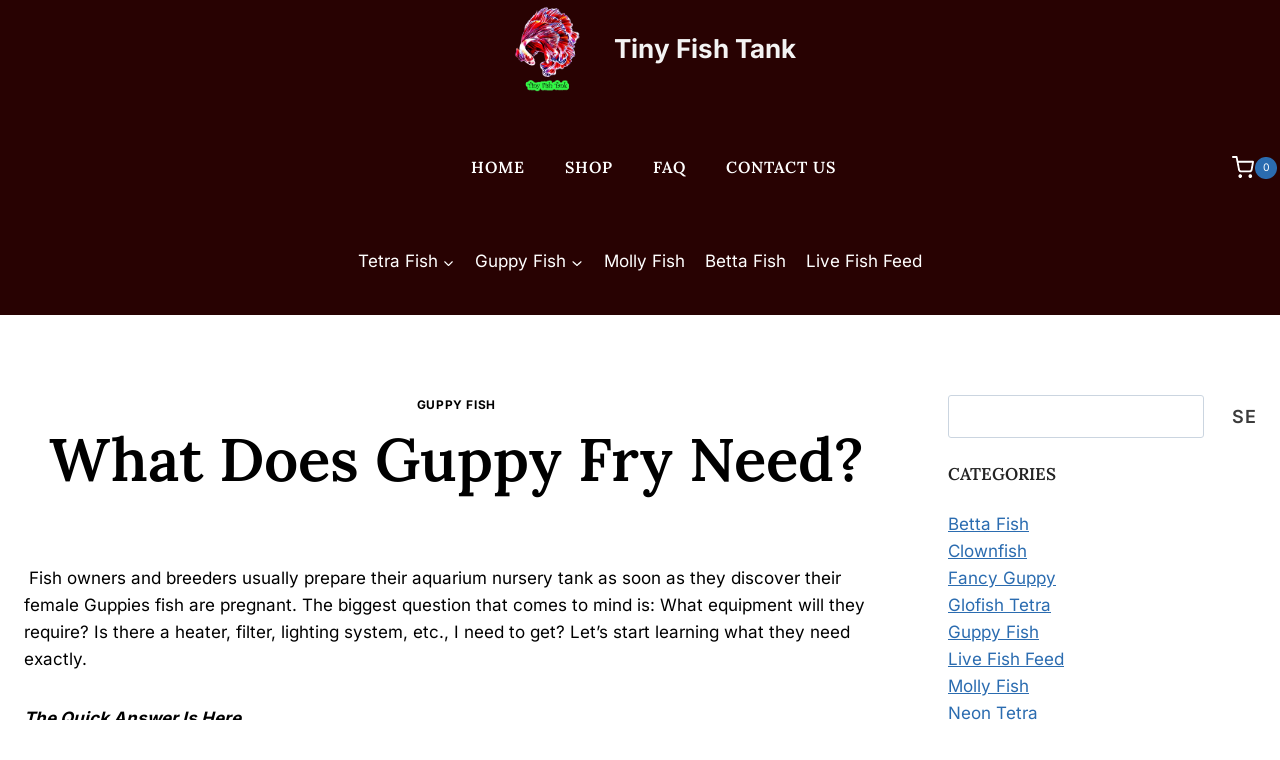

--- FILE ---
content_type: text/html; charset=UTF-8
request_url: https://www.tinyfishtank.com/what-does-guppy-fry-need/
body_size: 32273
content:
<!doctype html>
<html lang="en-US" prefix="og: https://ogp.me/ns#" class="no-js" itemtype="https://schema.org/Blog" itemscope>
<head>
	<meta charset="UTF-8">
	<meta name="viewport" content="width=device-width, initial-scale=1, minimum-scale=1">
	
<!-- Search Engine Optimization by Rank Math - https://rankmath.com/ -->
<title>What Does Guppy Fry Need? - Tiny Fish Tank</title><link rel="stylesheet" href="https://www.tinyfishtank.com/wp-content/cache/min/1/3b465285cde9b699c62588bd1f569722.css" media="all" data-minify="1" />
<meta name="description" content="What Does Guppy Fry Need?&nbsp;To take care of guppy fry, you need a shallow wide tank between 5 and 20 gallons and place a foam or mesh-covered filter to"/>
<meta name="robots" content="follow, index, max-snippet:-1, max-video-preview:-1, max-image-preview:large"/>
<link rel="canonical" href="https://www.tinyfishtank.com/what-does-guppy-fry-need/" />
<meta property="og:locale" content="en_US" />
<meta property="og:type" content="article" />
<meta property="og:title" content="What Does Guppy Fry Need? - Tiny Fish Tank" />
<meta property="og:description" content="What Does Guppy Fry Need?&nbsp;To take care of guppy fry, you need a shallow wide tank between 5 and 20 gallons and place a foam or mesh-covered filter to" />
<meta property="og:url" content="https://www.tinyfishtank.com/what-does-guppy-fry-need/" />
<meta property="og:site_name" content="Tiny Fish Tank" />
<meta property="article:section" content="Guppy Fish" />
<meta property="og:updated_time" content="2025-02-28T12:58:30+00:00" />
<meta property="og:image" content="https://www.tinyfishtank.com/wp-content/uploads/2022/12/What-Does-Guppy-Fry-Need.webp" />
<meta property="og:image:secure_url" content="https://www.tinyfishtank.com/wp-content/uploads/2022/12/What-Does-Guppy-Fry-Need.webp" />
<meta property="og:image:width" content="681" />
<meta property="og:image:height" content="478" />
<meta property="og:image:alt" content="What Does Guppy Fry Need?" />
<meta property="og:image:type" content="image/webp" />
<meta property="article:published_time" content="2022-12-01T17:40:12+00:00" />
<meta property="article:modified_time" content="2025-02-28T12:58:30+00:00" />
<meta name="twitter:card" content="summary_large_image" />
<meta name="twitter:title" content="What Does Guppy Fry Need? - Tiny Fish Tank" />
<meta name="twitter:description" content="What Does Guppy Fry Need?&nbsp;To take care of guppy fry, you need a shallow wide tank between 5 and 20 gallons and place a foam or mesh-covered filter to" />
<meta name="twitter:image" content="https://www.tinyfishtank.com/wp-content/uploads/2022/12/What-Does-Guppy-Fry-Need.webp" />
<meta name="twitter:label1" content="Written by" />
<meta name="twitter:data1" content="Kavindu Gamage" />
<meta name="twitter:label2" content="Time to read" />
<meta name="twitter:data2" content="6 minutes" />
<script type="application/ld+json" class="rank-math-schema">{"@context":"https://schema.org","@graph":[{"@type":["Organization","Person"],"@id":"https://www.tinyfishtank.com/#person","name":"Kavindu Gamage","url":"https://www.tinyfishtank.com","logo":{"@type":"ImageObject","@id":"https://www.tinyfishtank.com/#logo","url":"https://www.tinyfishtank.com/wp-content/uploads/2021/02/Tiny-fish.png","contentUrl":"https://www.tinyfishtank.com/wp-content/uploads/2021/02/Tiny-fish.png","caption":"Tiny Fish Tank","inLanguage":"en-US","width":"640","height":"480"},"image":{"@id":"https://www.tinyfishtank.com/#logo"}},{"@type":"WebSite","@id":"https://www.tinyfishtank.com/#website","url":"https://www.tinyfishtank.com","name":"Tiny Fish Tank","publisher":{"@id":"https://www.tinyfishtank.com/#person"},"inLanguage":"en-US"},{"@type":"ImageObject","@id":"https://www.tinyfishtank.com/wp-content/uploads/2022/12/What-Does-Guppy-Fry-Need.webp","url":"https://www.tinyfishtank.com/wp-content/uploads/2022/12/What-Does-Guppy-Fry-Need.webp","width":"681","height":"478","caption":"What Does Guppy Fry Need?","inLanguage":"en-US"},{"@type":"BreadcrumbList","@id":"https://www.tinyfishtank.com/what-does-guppy-fry-need/#breadcrumb","itemListElement":[{"@type":"ListItem","position":"1","item":{"@id":"https://www.tinyfishtank.com","name":"Home"}},{"@type":"ListItem","position":"2","item":{"@id":"https://www.tinyfishtank.com/guppy-fish/","name":"Guppy Fish"}},{"@type":"ListItem","position":"3","item":{"@id":"https://www.tinyfishtank.com/what-does-guppy-fry-need/","name":"What Does Guppy Fry Need?"}}]},{"@type":"WebPage","@id":"https://www.tinyfishtank.com/what-does-guppy-fry-need/#webpage","url":"https://www.tinyfishtank.com/what-does-guppy-fry-need/","name":"What Does Guppy Fry Need? - Tiny Fish Tank","datePublished":"2022-12-01T17:40:12+00:00","dateModified":"2025-02-28T12:58:30+00:00","isPartOf":{"@id":"https://www.tinyfishtank.com/#website"},"primaryImageOfPage":{"@id":"https://www.tinyfishtank.com/wp-content/uploads/2022/12/What-Does-Guppy-Fry-Need.webp"},"inLanguage":"en-US","breadcrumb":{"@id":"https://www.tinyfishtank.com/what-does-guppy-fry-need/#breadcrumb"}},{"@type":"Person","@id":"https://www.tinyfishtank.com/what-does-guppy-fry-need/#author","name":"Kavindu Gamage","image":{"@type":"ImageObject","@id":"https://secure.gravatar.com/avatar/468fb115fa7bc39cbaa9083396e453836de8ae697de0e75d1e789b73969ea46d?s=96&amp;d=https%3A%2F%2Fwww.tinyfishtank.com%2Fwp-content%2Fuploads%2F2021%2F06%2Ftinyfish-author-bio.png&amp;r=g","url":"https://secure.gravatar.com/avatar/468fb115fa7bc39cbaa9083396e453836de8ae697de0e75d1e789b73969ea46d?s=96&amp;d=https%3A%2F%2Fwww.tinyfishtank.com%2Fwp-content%2Fuploads%2F2021%2F06%2Ftinyfish-author-bio.png&amp;r=g","caption":"Kavindu Gamage","inLanguage":"en-US"},"sameAs":["https://www.tinyfishtank.com/contact-us/"]},{"@type":"BlogPosting","headline":"What Does Guppy Fry Need? - Tiny Fish Tank","keywords":"Guppy Fry Need,Guppy Fry","datePublished":"2022-12-01T17:40:12+00:00","dateModified":"2025-02-28T12:58:30+00:00","articleSection":"Guppy Fish","author":{"@id":"https://www.tinyfishtank.com/what-does-guppy-fry-need/#author","name":"Kavindu Gamage"},"publisher":{"@id":"https://www.tinyfishtank.com/#person"},"description":"What Does Guppy Fry Need?&nbsp;To take care of guppy fry, you need a shallow wide tank between 5 and 20 gallons and place a foam or mesh-covered filter to","name":"What Does Guppy Fry Need? - Tiny Fish Tank","@id":"https://www.tinyfishtank.com/what-does-guppy-fry-need/#richSnippet","isPartOf":{"@id":"https://www.tinyfishtank.com/what-does-guppy-fry-need/#webpage"},"image":{"@id":"https://www.tinyfishtank.com/wp-content/uploads/2022/12/What-Does-Guppy-Fry-Need.webp"},"inLanguage":"en-US","mainEntityOfPage":{"@id":"https://www.tinyfishtank.com/what-does-guppy-fry-need/#webpage"}}]}</script>
<!-- /Rank Math WordPress SEO plugin -->

<link rel='dns-prefetch' href='//use.fontawesome.com' />

<link rel="alternate" type="application/rss+xml" title="Tiny Fish Tank &raquo; Feed" href="https://www.tinyfishtank.com/feed/" />
<link rel="alternate" type="application/rss+xml" title="Tiny Fish Tank &raquo; Comments Feed" href="https://www.tinyfishtank.com/comments/feed/" />
			
			<link rel="alternate" type="application/rss+xml" title="Tiny Fish Tank &raquo; What Does Guppy Fry Need? Comments Feed" href="https://www.tinyfishtank.com/what-does-guppy-fry-need/feed/" />
<link rel="alternate" title="oEmbed (JSON)" type="application/json+oembed" href="https://www.tinyfishtank.com/wp-json/oembed/1.0/embed?url=https%3A%2F%2Fwww.tinyfishtank.com%2Fwhat-does-guppy-fry-need%2F" />
<link rel="alternate" title="oEmbed (XML)" type="text/xml+oembed" href="https://www.tinyfishtank.com/wp-json/oembed/1.0/embed?url=https%3A%2F%2Fwww.tinyfishtank.com%2Fwhat-does-guppy-fry-need%2F&#038;format=xml" />
		<!-- This site uses the Google Analytics by MonsterInsights plugin v9.11.1 - Using Analytics tracking - https://www.monsterinsights.com/ -->
							<script data-rocketlazyloadscript='//www.googletagmanager.com/gtag/js?id=G-0YRWRWT0XF'   data-cfasync="false" data-wpfc-render="false" async></script>
			<script data-cfasync="false" data-wpfc-render="false">
				var mi_version = '9.11.1';
				var mi_track_user = true;
				var mi_no_track_reason = '';
								var MonsterInsightsDefaultLocations = {"page_location":"https:\/\/www.tinyfishtank.com\/what-does-guppy-fry-need\/"};
								if ( typeof MonsterInsightsPrivacyGuardFilter === 'function' ) {
					var MonsterInsightsLocations = (typeof MonsterInsightsExcludeQuery === 'object') ? MonsterInsightsPrivacyGuardFilter( MonsterInsightsExcludeQuery ) : MonsterInsightsPrivacyGuardFilter( MonsterInsightsDefaultLocations );
				} else {
					var MonsterInsightsLocations = (typeof MonsterInsightsExcludeQuery === 'object') ? MonsterInsightsExcludeQuery : MonsterInsightsDefaultLocations;
				}

								var disableStrs = [
										'ga-disable-G-0YRWRWT0XF',
									];

				/* Function to detect opted out users */
				function __gtagTrackerIsOptedOut() {
					for (var index = 0; index < disableStrs.length; index++) {
						if (document.cookie.indexOf(disableStrs[index] + '=true') > -1) {
							return true;
						}
					}

					return false;
				}

				/* Disable tracking if the opt-out cookie exists. */
				if (__gtagTrackerIsOptedOut()) {
					for (var index = 0; index < disableStrs.length; index++) {
						window[disableStrs[index]] = true;
					}
				}

				/* Opt-out function */
				function __gtagTrackerOptout() {
					for (var index = 0; index < disableStrs.length; index++) {
						document.cookie = disableStrs[index] + '=true; expires=Thu, 31 Dec 2099 23:59:59 UTC; path=/';
						window[disableStrs[index]] = true;
					}
				}

				if ('undefined' === typeof gaOptout) {
					function gaOptout() {
						__gtagTrackerOptout();
					}
				}
								window.dataLayer = window.dataLayer || [];

				window.MonsterInsightsDualTracker = {
					helpers: {},
					trackers: {},
				};
				if (mi_track_user) {
					function __gtagDataLayer() {
						dataLayer.push(arguments);
					}

					function __gtagTracker(type, name, parameters) {
						if (!parameters) {
							parameters = {};
						}

						if (parameters.send_to) {
							__gtagDataLayer.apply(null, arguments);
							return;
						}

						if (type === 'event') {
														parameters.send_to = monsterinsights_frontend.v4_id;
							var hookName = name;
							if (typeof parameters['event_category'] !== 'undefined') {
								hookName = parameters['event_category'] + ':' + name;
							}

							if (typeof MonsterInsightsDualTracker.trackers[hookName] !== 'undefined') {
								MonsterInsightsDualTracker.trackers[hookName](parameters);
							} else {
								__gtagDataLayer('event', name, parameters);
							}
							
						} else {
							__gtagDataLayer.apply(null, arguments);
						}
					}

					__gtagTracker('js', new Date());
					__gtagTracker('set', {
						'developer_id.dZGIzZG': true,
											});
					if ( MonsterInsightsLocations.page_location ) {
						__gtagTracker('set', MonsterInsightsLocations);
					}
										__gtagTracker('config', 'G-0YRWRWT0XF', {"forceSSL":"true","link_attribution":"true"} );
										window.gtag = __gtagTracker;										(function () {
						/* https://developers.google.com/analytics/devguides/collection/analyticsjs/ */
						/* ga and __gaTracker compatibility shim. */
						var noopfn = function () {
							return null;
						};
						var newtracker = function () {
							return new Tracker();
						};
						var Tracker = function () {
							return null;
						};
						var p = Tracker.prototype;
						p.get = noopfn;
						p.set = noopfn;
						p.send = function () {
							var args = Array.prototype.slice.call(arguments);
							args.unshift('send');
							__gaTracker.apply(null, args);
						};
						var __gaTracker = function () {
							var len = arguments.length;
							if (len === 0) {
								return;
							}
							var f = arguments[len - 1];
							if (typeof f !== 'object' || f === null || typeof f.hitCallback !== 'function') {
								if ('send' === arguments[0]) {
									var hitConverted, hitObject = false, action;
									if ('event' === arguments[1]) {
										if ('undefined' !== typeof arguments[3]) {
											hitObject = {
												'eventAction': arguments[3],
												'eventCategory': arguments[2],
												'eventLabel': arguments[4],
												'value': arguments[5] ? arguments[5] : 1,
											}
										}
									}
									if ('pageview' === arguments[1]) {
										if ('undefined' !== typeof arguments[2]) {
											hitObject = {
												'eventAction': 'page_view',
												'page_path': arguments[2],
											}
										}
									}
									if (typeof arguments[2] === 'object') {
										hitObject = arguments[2];
									}
									if (typeof arguments[5] === 'object') {
										Object.assign(hitObject, arguments[5]);
									}
									if ('undefined' !== typeof arguments[1].hitType) {
										hitObject = arguments[1];
										if ('pageview' === hitObject.hitType) {
											hitObject.eventAction = 'page_view';
										}
									}
									if (hitObject) {
										action = 'timing' === arguments[1].hitType ? 'timing_complete' : hitObject.eventAction;
										hitConverted = mapArgs(hitObject);
										__gtagTracker('event', action, hitConverted);
									}
								}
								return;
							}

							function mapArgs(args) {
								var arg, hit = {};
								var gaMap = {
									'eventCategory': 'event_category',
									'eventAction': 'event_action',
									'eventLabel': 'event_label',
									'eventValue': 'event_value',
									'nonInteraction': 'non_interaction',
									'timingCategory': 'event_category',
									'timingVar': 'name',
									'timingValue': 'value',
									'timingLabel': 'event_label',
									'page': 'page_path',
									'location': 'page_location',
									'title': 'page_title',
									'referrer' : 'page_referrer',
								};
								for (arg in args) {
																		if (!(!args.hasOwnProperty(arg) || !gaMap.hasOwnProperty(arg))) {
										hit[gaMap[arg]] = args[arg];
									} else {
										hit[arg] = args[arg];
									}
								}
								return hit;
							}

							try {
								f.hitCallback();
							} catch (ex) {
							}
						};
						__gaTracker.create = newtracker;
						__gaTracker.getByName = newtracker;
						__gaTracker.getAll = function () {
							return [];
						};
						__gaTracker.remove = noopfn;
						__gaTracker.loaded = true;
						window['__gaTracker'] = __gaTracker;
					})();
									} else {
										console.log("");
					(function () {
						function __gtagTracker() {
							return null;
						}

						window['__gtagTracker'] = __gtagTracker;
						window['gtag'] = __gtagTracker;
					})();
									}
			</script>
							<!-- / Google Analytics by MonsterInsights -->
		<style id='wp-img-auto-sizes-contain-inline-css'>
img:is([sizes=auto i],[sizes^="auto," i]){contain-intrinsic-size:3000px 1500px}
/*# sourceURL=wp-img-auto-sizes-contain-inline-css */
</style>
<style id='wp-emoji-styles-inline-css'>

	img.wp-smiley, img.emoji {
		display: inline !important;
		border: none !important;
		box-shadow: none !important;
		height: 1em !important;
		width: 1em !important;
		margin: 0 0.07em !important;
		vertical-align: -0.1em !important;
		background: none !important;
		padding: 0 !important;
	}
/*# sourceURL=wp-emoji-styles-inline-css */
</style>

<style id='wp-block-categories-inline-css'>
.wp-block-categories{box-sizing:border-box}.wp-block-categories.alignleft{margin-right:2em}.wp-block-categories.alignright{margin-left:2em}.wp-block-categories.wp-block-categories-dropdown.aligncenter{text-align:center}.wp-block-categories .wp-block-categories__label{display:block;width:100%}
/*# sourceURL=https://www.tinyfishtank.com/wp-includes/blocks/categories/style.min.css */
</style>
<style id='wp-block-heading-inline-css'>
h1:where(.wp-block-heading).has-background,h2:where(.wp-block-heading).has-background,h3:where(.wp-block-heading).has-background,h4:where(.wp-block-heading).has-background,h5:where(.wp-block-heading).has-background,h6:where(.wp-block-heading).has-background{padding:1.25em 2.375em}h1.has-text-align-left[style*=writing-mode]:where([style*=vertical-lr]),h1.has-text-align-right[style*=writing-mode]:where([style*=vertical-rl]),h2.has-text-align-left[style*=writing-mode]:where([style*=vertical-lr]),h2.has-text-align-right[style*=writing-mode]:where([style*=vertical-rl]),h3.has-text-align-left[style*=writing-mode]:where([style*=vertical-lr]),h3.has-text-align-right[style*=writing-mode]:where([style*=vertical-rl]),h4.has-text-align-left[style*=writing-mode]:where([style*=vertical-lr]),h4.has-text-align-right[style*=writing-mode]:where([style*=vertical-rl]),h5.has-text-align-left[style*=writing-mode]:where([style*=vertical-lr]),h5.has-text-align-right[style*=writing-mode]:where([style*=vertical-rl]),h6.has-text-align-left[style*=writing-mode]:where([style*=vertical-lr]),h6.has-text-align-right[style*=writing-mode]:where([style*=vertical-rl]){rotate:180deg}
/*# sourceURL=https://www.tinyfishtank.com/wp-includes/blocks/heading/style.min.css */
</style>
<style id='wp-block-image-inline-css'>
.wp-block-image>a,.wp-block-image>figure>a{display:inline-block}.wp-block-image img{box-sizing:border-box;height:auto;max-width:100%;vertical-align:bottom}@media not (prefers-reduced-motion){.wp-block-image img.hide{visibility:hidden}.wp-block-image img.show{animation:show-content-image .4s}}.wp-block-image[style*=border-radius] img,.wp-block-image[style*=border-radius]>a{border-radius:inherit}.wp-block-image.has-custom-border img{box-sizing:border-box}.wp-block-image.aligncenter{text-align:center}.wp-block-image.alignfull>a,.wp-block-image.alignwide>a{width:100%}.wp-block-image.alignfull img,.wp-block-image.alignwide img{height:auto;width:100%}.wp-block-image .aligncenter,.wp-block-image .alignleft,.wp-block-image .alignright,.wp-block-image.aligncenter,.wp-block-image.alignleft,.wp-block-image.alignright{display:table}.wp-block-image .aligncenter>figcaption,.wp-block-image .alignleft>figcaption,.wp-block-image .alignright>figcaption,.wp-block-image.aligncenter>figcaption,.wp-block-image.alignleft>figcaption,.wp-block-image.alignright>figcaption{caption-side:bottom;display:table-caption}.wp-block-image .alignleft{float:left;margin:.5em 1em .5em 0}.wp-block-image .alignright{float:right;margin:.5em 0 .5em 1em}.wp-block-image .aligncenter{margin-left:auto;margin-right:auto}.wp-block-image :where(figcaption){margin-bottom:1em;margin-top:.5em}.wp-block-image.is-style-circle-mask img{border-radius:9999px}@supports ((-webkit-mask-image:none) or (mask-image:none)) or (-webkit-mask-image:none){.wp-block-image.is-style-circle-mask img{border-radius:0;-webkit-mask-image:url('data:image/svg+xml;utf8,<svg viewBox="0 0 100 100" xmlns="http://www.w3.org/2000/svg"><circle cx="50" cy="50" r="50"/></svg>');mask-image:url('data:image/svg+xml;utf8,<svg viewBox="0 0 100 100" xmlns="http://www.w3.org/2000/svg"><circle cx="50" cy="50" r="50"/></svg>');mask-mode:alpha;-webkit-mask-position:center;mask-position:center;-webkit-mask-repeat:no-repeat;mask-repeat:no-repeat;-webkit-mask-size:contain;mask-size:contain}}:root :where(.wp-block-image.is-style-rounded img,.wp-block-image .is-style-rounded img){border-radius:9999px}.wp-block-image figure{margin:0}.wp-lightbox-container{display:flex;flex-direction:column;position:relative}.wp-lightbox-container img{cursor:zoom-in}.wp-lightbox-container img:hover+button{opacity:1}.wp-lightbox-container button{align-items:center;backdrop-filter:blur(16px) saturate(180%);background-color:#5a5a5a40;border:none;border-radius:4px;cursor:zoom-in;display:flex;height:20px;justify-content:center;opacity:0;padding:0;position:absolute;right:16px;text-align:center;top:16px;width:20px;z-index:100}@media not (prefers-reduced-motion){.wp-lightbox-container button{transition:opacity .2s ease}}.wp-lightbox-container button:focus-visible{outline:3px auto #5a5a5a40;outline:3px auto -webkit-focus-ring-color;outline-offset:3px}.wp-lightbox-container button:hover{cursor:pointer;opacity:1}.wp-lightbox-container button:focus{opacity:1}.wp-lightbox-container button:focus,.wp-lightbox-container button:hover,.wp-lightbox-container button:not(:hover):not(:active):not(.has-background){background-color:#5a5a5a40;border:none}.wp-lightbox-overlay{box-sizing:border-box;cursor:zoom-out;height:100vh;left:0;overflow:hidden;position:fixed;top:0;visibility:hidden;width:100%;z-index:100000}.wp-lightbox-overlay .close-button{align-items:center;cursor:pointer;display:flex;justify-content:center;min-height:40px;min-width:40px;padding:0;position:absolute;right:calc(env(safe-area-inset-right) + 16px);top:calc(env(safe-area-inset-top) + 16px);z-index:5000000}.wp-lightbox-overlay .close-button:focus,.wp-lightbox-overlay .close-button:hover,.wp-lightbox-overlay .close-button:not(:hover):not(:active):not(.has-background){background:none;border:none}.wp-lightbox-overlay .lightbox-image-container{height:var(--wp--lightbox-container-height);left:50%;overflow:hidden;position:absolute;top:50%;transform:translate(-50%,-50%);transform-origin:top left;width:var(--wp--lightbox-container-width);z-index:9999999999}.wp-lightbox-overlay .wp-block-image{align-items:center;box-sizing:border-box;display:flex;height:100%;justify-content:center;margin:0;position:relative;transform-origin:0 0;width:100%;z-index:3000000}.wp-lightbox-overlay .wp-block-image img{height:var(--wp--lightbox-image-height);min-height:var(--wp--lightbox-image-height);min-width:var(--wp--lightbox-image-width);width:var(--wp--lightbox-image-width)}.wp-lightbox-overlay .wp-block-image figcaption{display:none}.wp-lightbox-overlay button{background:none;border:none}.wp-lightbox-overlay .scrim{background-color:#fff;height:100%;opacity:.9;position:absolute;width:100%;z-index:2000000}.wp-lightbox-overlay.active{visibility:visible}@media not (prefers-reduced-motion){.wp-lightbox-overlay.active{animation:turn-on-visibility .25s both}.wp-lightbox-overlay.active img{animation:turn-on-visibility .35s both}.wp-lightbox-overlay.show-closing-animation:not(.active){animation:turn-off-visibility .35s both}.wp-lightbox-overlay.show-closing-animation:not(.active) img{animation:turn-off-visibility .25s both}.wp-lightbox-overlay.zoom.active{animation:none;opacity:1;visibility:visible}.wp-lightbox-overlay.zoom.active .lightbox-image-container{animation:lightbox-zoom-in .4s}.wp-lightbox-overlay.zoom.active .lightbox-image-container img{animation:none}.wp-lightbox-overlay.zoom.active .scrim{animation:turn-on-visibility .4s forwards}.wp-lightbox-overlay.zoom.show-closing-animation:not(.active){animation:none}.wp-lightbox-overlay.zoom.show-closing-animation:not(.active) .lightbox-image-container{animation:lightbox-zoom-out .4s}.wp-lightbox-overlay.zoom.show-closing-animation:not(.active) .lightbox-image-container img{animation:none}.wp-lightbox-overlay.zoom.show-closing-animation:not(.active) .scrim{animation:turn-off-visibility .4s forwards}}@keyframes show-content-image{0%{visibility:hidden}99%{visibility:hidden}to{visibility:visible}}@keyframes turn-on-visibility{0%{opacity:0}to{opacity:1}}@keyframes turn-off-visibility{0%{opacity:1;visibility:visible}99%{opacity:0;visibility:visible}to{opacity:0;visibility:hidden}}@keyframes lightbox-zoom-in{0%{transform:translate(calc((-100vw + var(--wp--lightbox-scrollbar-width))/2 + var(--wp--lightbox-initial-left-position)),calc(-50vh + var(--wp--lightbox-initial-top-position))) scale(var(--wp--lightbox-scale))}to{transform:translate(-50%,-50%) scale(1)}}@keyframes lightbox-zoom-out{0%{transform:translate(-50%,-50%) scale(1);visibility:visible}99%{visibility:visible}to{transform:translate(calc((-100vw + var(--wp--lightbox-scrollbar-width))/2 + var(--wp--lightbox-initial-left-position)),calc(-50vh + var(--wp--lightbox-initial-top-position))) scale(var(--wp--lightbox-scale));visibility:hidden}}
/*# sourceURL=https://www.tinyfishtank.com/wp-includes/blocks/image/style.min.css */
</style>
<style id='wp-block-search-inline-css'>
.wp-block-search__button{margin-left:10px;word-break:normal}.wp-block-search__button.has-icon{line-height:0}.wp-block-search__button svg{height:1.25em;min-height:24px;min-width:24px;width:1.25em;fill:currentColor;vertical-align:text-bottom}:where(.wp-block-search__button){border:1px solid #ccc;padding:6px 10px}.wp-block-search__inside-wrapper{display:flex;flex:auto;flex-wrap:nowrap;max-width:100%}.wp-block-search__label{width:100%}.wp-block-search.wp-block-search__button-only .wp-block-search__button{box-sizing:border-box;display:flex;flex-shrink:0;justify-content:center;margin-left:0;max-width:100%}.wp-block-search.wp-block-search__button-only .wp-block-search__inside-wrapper{min-width:0!important;transition-property:width}.wp-block-search.wp-block-search__button-only .wp-block-search__input{flex-basis:100%;transition-duration:.3s}.wp-block-search.wp-block-search__button-only.wp-block-search__searchfield-hidden,.wp-block-search.wp-block-search__button-only.wp-block-search__searchfield-hidden .wp-block-search__inside-wrapper{overflow:hidden}.wp-block-search.wp-block-search__button-only.wp-block-search__searchfield-hidden .wp-block-search__input{border-left-width:0!important;border-right-width:0!important;flex-basis:0;flex-grow:0;margin:0;min-width:0!important;padding-left:0!important;padding-right:0!important;width:0!important}:where(.wp-block-search__input){appearance:none;border:1px solid #949494;flex-grow:1;font-family:inherit;font-size:inherit;font-style:inherit;font-weight:inherit;letter-spacing:inherit;line-height:inherit;margin-left:0;margin-right:0;min-width:3rem;padding:8px;text-decoration:unset!important;text-transform:inherit}:where(.wp-block-search__button-inside .wp-block-search__inside-wrapper){background-color:#fff;border:1px solid #949494;box-sizing:border-box;padding:4px}:where(.wp-block-search__button-inside .wp-block-search__inside-wrapper) .wp-block-search__input{border:none;border-radius:0;padding:0 4px}:where(.wp-block-search__button-inside .wp-block-search__inside-wrapper) .wp-block-search__input:focus{outline:none}:where(.wp-block-search__button-inside .wp-block-search__inside-wrapper) :where(.wp-block-search__button){padding:4px 8px}.wp-block-search.aligncenter .wp-block-search__inside-wrapper{margin:auto}.wp-block[data-align=right] .wp-block-search.wp-block-search__button-only .wp-block-search__inside-wrapper{float:right}
/*# sourceURL=https://www.tinyfishtank.com/wp-includes/blocks/search/style.min.css */
</style>
<style id='wp-block-embed-inline-css'>
.wp-block-embed.alignleft,.wp-block-embed.alignright,.wp-block[data-align=left]>[data-type="core/embed"],.wp-block[data-align=right]>[data-type="core/embed"]{max-width:360px;width:100%}.wp-block-embed.alignleft .wp-block-embed__wrapper,.wp-block-embed.alignright .wp-block-embed__wrapper,.wp-block[data-align=left]>[data-type="core/embed"] .wp-block-embed__wrapper,.wp-block[data-align=right]>[data-type="core/embed"] .wp-block-embed__wrapper{min-width:280px}.wp-block-cover .wp-block-embed{min-height:240px;min-width:320px}.wp-block-embed{overflow-wrap:break-word}.wp-block-embed :where(figcaption){margin-bottom:1em;margin-top:.5em}.wp-block-embed iframe{max-width:100%}.wp-block-embed__wrapper{position:relative}.wp-embed-responsive .wp-has-aspect-ratio .wp-block-embed__wrapper:before{content:"";display:block;padding-top:50%}.wp-embed-responsive .wp-has-aspect-ratio iframe{bottom:0;height:100%;left:0;position:absolute;right:0;top:0;width:100%}.wp-embed-responsive .wp-embed-aspect-21-9 .wp-block-embed__wrapper:before{padding-top:42.85%}.wp-embed-responsive .wp-embed-aspect-18-9 .wp-block-embed__wrapper:before{padding-top:50%}.wp-embed-responsive .wp-embed-aspect-16-9 .wp-block-embed__wrapper:before{padding-top:56.25%}.wp-embed-responsive .wp-embed-aspect-4-3 .wp-block-embed__wrapper:before{padding-top:75%}.wp-embed-responsive .wp-embed-aspect-1-1 .wp-block-embed__wrapper:before{padding-top:100%}.wp-embed-responsive .wp-embed-aspect-9-16 .wp-block-embed__wrapper:before{padding-top:177.77%}.wp-embed-responsive .wp-embed-aspect-1-2 .wp-block-embed__wrapper:before{padding-top:200%}
/*# sourceURL=https://www.tinyfishtank.com/wp-includes/blocks/embed/style.min.css */
</style>
<style id='wp-block-paragraph-inline-css'>
.is-small-text{font-size:.875em}.is-regular-text{font-size:1em}.is-large-text{font-size:2.25em}.is-larger-text{font-size:3em}.has-drop-cap:not(:focus):first-letter{float:left;font-size:8.4em;font-style:normal;font-weight:100;line-height:.68;margin:.05em .1em 0 0;text-transform:uppercase}body.rtl .has-drop-cap:not(:focus):first-letter{float:none;margin-left:.1em}p.has-drop-cap.has-background{overflow:hidden}:root :where(p.has-background){padding:1.25em 2.375em}:where(p.has-text-color:not(.has-link-color)) a{color:inherit}p.has-text-align-left[style*="writing-mode:vertical-lr"],p.has-text-align-right[style*="writing-mode:vertical-rl"]{rotate:180deg}
/*# sourceURL=https://www.tinyfishtank.com/wp-includes/blocks/paragraph/style.min.css */
</style>
<style id='wp-block-pullquote-inline-css'>
.wp-block-pullquote{box-sizing:border-box;margin:0 0 1em;overflow-wrap:break-word;padding:4em 0;text-align:center}.wp-block-pullquote blockquote,.wp-block-pullquote p{color:inherit}.wp-block-pullquote blockquote{margin:0}.wp-block-pullquote p{margin-top:0}.wp-block-pullquote p:last-child{margin-bottom:0}.wp-block-pullquote.alignleft,.wp-block-pullquote.alignright{max-width:420px}.wp-block-pullquote cite,.wp-block-pullquote footer{position:relative}.wp-block-pullquote .has-text-color a{color:inherit}.wp-block-pullquote.has-text-align-left blockquote{text-align:left}.wp-block-pullquote.has-text-align-right blockquote{text-align:right}.wp-block-pullquote.has-text-align-center blockquote{text-align:center}.wp-block-pullquote.is-style-solid-color{border:none}.wp-block-pullquote.is-style-solid-color blockquote{margin-left:auto;margin-right:auto;max-width:60%}.wp-block-pullquote.is-style-solid-color blockquote p{font-size:2em;margin-bottom:0;margin-top:0}.wp-block-pullquote.is-style-solid-color blockquote cite{font-style:normal;text-transform:none}.wp-block-pullquote :where(cite){color:inherit;display:block}
/*# sourceURL=https://www.tinyfishtank.com/wp-includes/blocks/pullquote/style.min.css */
</style>
<style id='global-styles-inline-css'>
:root{--wp--preset--aspect-ratio--square: 1;--wp--preset--aspect-ratio--4-3: 4/3;--wp--preset--aspect-ratio--3-4: 3/4;--wp--preset--aspect-ratio--3-2: 3/2;--wp--preset--aspect-ratio--2-3: 2/3;--wp--preset--aspect-ratio--16-9: 16/9;--wp--preset--aspect-ratio--9-16: 9/16;--wp--preset--color--black: #000000;--wp--preset--color--cyan-bluish-gray: #abb8c3;--wp--preset--color--white: #ffffff;--wp--preset--color--pale-pink: #f78da7;--wp--preset--color--vivid-red: #cf2e2e;--wp--preset--color--luminous-vivid-orange: #ff6900;--wp--preset--color--luminous-vivid-amber: #fcb900;--wp--preset--color--light-green-cyan: #7bdcb5;--wp--preset--color--vivid-green-cyan: #00d084;--wp--preset--color--pale-cyan-blue: #8ed1fc;--wp--preset--color--vivid-cyan-blue: #0693e3;--wp--preset--color--vivid-purple: #9b51e0;--wp--preset--color--theme-palette-1: var(--global-palette1);--wp--preset--color--theme-palette-2: var(--global-palette2);--wp--preset--color--theme-palette-3: var(--global-palette3);--wp--preset--color--theme-palette-4: var(--global-palette4);--wp--preset--color--theme-palette-5: var(--global-palette5);--wp--preset--color--theme-palette-6: var(--global-palette6);--wp--preset--color--theme-palette-7: var(--global-palette7);--wp--preset--color--theme-palette-8: var(--global-palette8);--wp--preset--color--theme-palette-9: var(--global-palette9);--wp--preset--color--theme-palette-10: var(--global-palette10);--wp--preset--color--theme-palette-11: var(--global-palette11);--wp--preset--color--theme-palette-12: var(--global-palette12);--wp--preset--color--theme-palette-13: var(--global-palette13);--wp--preset--color--theme-palette-14: var(--global-palette14);--wp--preset--color--theme-palette-15: var(--global-palette15);--wp--preset--gradient--vivid-cyan-blue-to-vivid-purple: linear-gradient(135deg,rgb(6,147,227) 0%,rgb(155,81,224) 100%);--wp--preset--gradient--light-green-cyan-to-vivid-green-cyan: linear-gradient(135deg,rgb(122,220,180) 0%,rgb(0,208,130) 100%);--wp--preset--gradient--luminous-vivid-amber-to-luminous-vivid-orange: linear-gradient(135deg,rgb(252,185,0) 0%,rgb(255,105,0) 100%);--wp--preset--gradient--luminous-vivid-orange-to-vivid-red: linear-gradient(135deg,rgb(255,105,0) 0%,rgb(207,46,46) 100%);--wp--preset--gradient--very-light-gray-to-cyan-bluish-gray: linear-gradient(135deg,rgb(238,238,238) 0%,rgb(169,184,195) 100%);--wp--preset--gradient--cool-to-warm-spectrum: linear-gradient(135deg,rgb(74,234,220) 0%,rgb(151,120,209) 20%,rgb(207,42,186) 40%,rgb(238,44,130) 60%,rgb(251,105,98) 80%,rgb(254,248,76) 100%);--wp--preset--gradient--blush-light-purple: linear-gradient(135deg,rgb(255,206,236) 0%,rgb(152,150,240) 100%);--wp--preset--gradient--blush-bordeaux: linear-gradient(135deg,rgb(254,205,165) 0%,rgb(254,45,45) 50%,rgb(107,0,62) 100%);--wp--preset--gradient--luminous-dusk: linear-gradient(135deg,rgb(255,203,112) 0%,rgb(199,81,192) 50%,rgb(65,88,208) 100%);--wp--preset--gradient--pale-ocean: linear-gradient(135deg,rgb(255,245,203) 0%,rgb(182,227,212) 50%,rgb(51,167,181) 100%);--wp--preset--gradient--electric-grass: linear-gradient(135deg,rgb(202,248,128) 0%,rgb(113,206,126) 100%);--wp--preset--gradient--midnight: linear-gradient(135deg,rgb(2,3,129) 0%,rgb(40,116,252) 100%);--wp--preset--font-size--small: var(--global-font-size-small);--wp--preset--font-size--medium: var(--global-font-size-medium);--wp--preset--font-size--large: var(--global-font-size-large);--wp--preset--font-size--x-large: 42px;--wp--preset--font-size--larger: var(--global-font-size-larger);--wp--preset--font-size--xxlarge: var(--global-font-size-xxlarge);--wp--preset--spacing--20: 0.44rem;--wp--preset--spacing--30: 0.67rem;--wp--preset--spacing--40: 1rem;--wp--preset--spacing--50: 1.5rem;--wp--preset--spacing--60: 2.25rem;--wp--preset--spacing--70: 3.38rem;--wp--preset--spacing--80: 5.06rem;--wp--preset--shadow--natural: 6px 6px 9px rgba(0, 0, 0, 0.2);--wp--preset--shadow--deep: 12px 12px 50px rgba(0, 0, 0, 0.4);--wp--preset--shadow--sharp: 6px 6px 0px rgba(0, 0, 0, 0.2);--wp--preset--shadow--outlined: 6px 6px 0px -3px rgb(255, 255, 255), 6px 6px rgb(0, 0, 0);--wp--preset--shadow--crisp: 6px 6px 0px rgb(0, 0, 0);}:root { --wp--style--global--content-size: var(--global-calc-content-width);--wp--style--global--wide-size: var(--global-calc-wide-content-width); }:where(body) { margin: 0; }.wp-site-blocks > .alignleft { float: left; margin-right: 2em; }.wp-site-blocks > .alignright { float: right; margin-left: 2em; }.wp-site-blocks > .aligncenter { justify-content: center; margin-left: auto; margin-right: auto; }:where(.is-layout-flex){gap: 0.5em;}:where(.is-layout-grid){gap: 0.5em;}.is-layout-flow > .alignleft{float: left;margin-inline-start: 0;margin-inline-end: 2em;}.is-layout-flow > .alignright{float: right;margin-inline-start: 2em;margin-inline-end: 0;}.is-layout-flow > .aligncenter{margin-left: auto !important;margin-right: auto !important;}.is-layout-constrained > .alignleft{float: left;margin-inline-start: 0;margin-inline-end: 2em;}.is-layout-constrained > .alignright{float: right;margin-inline-start: 2em;margin-inline-end: 0;}.is-layout-constrained > .aligncenter{margin-left: auto !important;margin-right: auto !important;}.is-layout-constrained > :where(:not(.alignleft):not(.alignright):not(.alignfull)){max-width: var(--wp--style--global--content-size);margin-left: auto !important;margin-right: auto !important;}.is-layout-constrained > .alignwide{max-width: var(--wp--style--global--wide-size);}body .is-layout-flex{display: flex;}.is-layout-flex{flex-wrap: wrap;align-items: center;}.is-layout-flex > :is(*, div){margin: 0;}body .is-layout-grid{display: grid;}.is-layout-grid > :is(*, div){margin: 0;}body{padding-top: 0px;padding-right: 0px;padding-bottom: 0px;padding-left: 0px;}a:where(:not(.wp-element-button)){text-decoration: underline;}:root :where(.wp-element-button, .wp-block-button__link){font-style: inherit;font-weight: inherit;letter-spacing: inherit;text-transform: inherit;}.has-black-color{color: var(--wp--preset--color--black) !important;}.has-cyan-bluish-gray-color{color: var(--wp--preset--color--cyan-bluish-gray) !important;}.has-white-color{color: var(--wp--preset--color--white) !important;}.has-pale-pink-color{color: var(--wp--preset--color--pale-pink) !important;}.has-vivid-red-color{color: var(--wp--preset--color--vivid-red) !important;}.has-luminous-vivid-orange-color{color: var(--wp--preset--color--luminous-vivid-orange) !important;}.has-luminous-vivid-amber-color{color: var(--wp--preset--color--luminous-vivid-amber) !important;}.has-light-green-cyan-color{color: var(--wp--preset--color--light-green-cyan) !important;}.has-vivid-green-cyan-color{color: var(--wp--preset--color--vivid-green-cyan) !important;}.has-pale-cyan-blue-color{color: var(--wp--preset--color--pale-cyan-blue) !important;}.has-vivid-cyan-blue-color{color: var(--wp--preset--color--vivid-cyan-blue) !important;}.has-vivid-purple-color{color: var(--wp--preset--color--vivid-purple) !important;}.has-theme-palette-1-color{color: var(--wp--preset--color--theme-palette-1) !important;}.has-theme-palette-2-color{color: var(--wp--preset--color--theme-palette-2) !important;}.has-theme-palette-3-color{color: var(--wp--preset--color--theme-palette-3) !important;}.has-theme-palette-4-color{color: var(--wp--preset--color--theme-palette-4) !important;}.has-theme-palette-5-color{color: var(--wp--preset--color--theme-palette-5) !important;}.has-theme-palette-6-color{color: var(--wp--preset--color--theme-palette-6) !important;}.has-theme-palette-7-color{color: var(--wp--preset--color--theme-palette-7) !important;}.has-theme-palette-8-color{color: var(--wp--preset--color--theme-palette-8) !important;}.has-theme-palette-9-color{color: var(--wp--preset--color--theme-palette-9) !important;}.has-theme-palette-10-color{color: var(--wp--preset--color--theme-palette-10) !important;}.has-theme-palette-11-color{color: var(--wp--preset--color--theme-palette-11) !important;}.has-theme-palette-12-color{color: var(--wp--preset--color--theme-palette-12) !important;}.has-theme-palette-13-color{color: var(--wp--preset--color--theme-palette-13) !important;}.has-theme-palette-14-color{color: var(--wp--preset--color--theme-palette-14) !important;}.has-theme-palette-15-color{color: var(--wp--preset--color--theme-palette-15) !important;}.has-black-background-color{background-color: var(--wp--preset--color--black) !important;}.has-cyan-bluish-gray-background-color{background-color: var(--wp--preset--color--cyan-bluish-gray) !important;}.has-white-background-color{background-color: var(--wp--preset--color--white) !important;}.has-pale-pink-background-color{background-color: var(--wp--preset--color--pale-pink) !important;}.has-vivid-red-background-color{background-color: var(--wp--preset--color--vivid-red) !important;}.has-luminous-vivid-orange-background-color{background-color: var(--wp--preset--color--luminous-vivid-orange) !important;}.has-luminous-vivid-amber-background-color{background-color: var(--wp--preset--color--luminous-vivid-amber) !important;}.has-light-green-cyan-background-color{background-color: var(--wp--preset--color--light-green-cyan) !important;}.has-vivid-green-cyan-background-color{background-color: var(--wp--preset--color--vivid-green-cyan) !important;}.has-pale-cyan-blue-background-color{background-color: var(--wp--preset--color--pale-cyan-blue) !important;}.has-vivid-cyan-blue-background-color{background-color: var(--wp--preset--color--vivid-cyan-blue) !important;}.has-vivid-purple-background-color{background-color: var(--wp--preset--color--vivid-purple) !important;}.has-theme-palette-1-background-color{background-color: var(--wp--preset--color--theme-palette-1) !important;}.has-theme-palette-2-background-color{background-color: var(--wp--preset--color--theme-palette-2) !important;}.has-theme-palette-3-background-color{background-color: var(--wp--preset--color--theme-palette-3) !important;}.has-theme-palette-4-background-color{background-color: var(--wp--preset--color--theme-palette-4) !important;}.has-theme-palette-5-background-color{background-color: var(--wp--preset--color--theme-palette-5) !important;}.has-theme-palette-6-background-color{background-color: var(--wp--preset--color--theme-palette-6) !important;}.has-theme-palette-7-background-color{background-color: var(--wp--preset--color--theme-palette-7) !important;}.has-theme-palette-8-background-color{background-color: var(--wp--preset--color--theme-palette-8) !important;}.has-theme-palette-9-background-color{background-color: var(--wp--preset--color--theme-palette-9) !important;}.has-theme-palette-10-background-color{background-color: var(--wp--preset--color--theme-palette-10) !important;}.has-theme-palette-11-background-color{background-color: var(--wp--preset--color--theme-palette-11) !important;}.has-theme-palette-12-background-color{background-color: var(--wp--preset--color--theme-palette-12) !important;}.has-theme-palette-13-background-color{background-color: var(--wp--preset--color--theme-palette-13) !important;}.has-theme-palette-14-background-color{background-color: var(--wp--preset--color--theme-palette-14) !important;}.has-theme-palette-15-background-color{background-color: var(--wp--preset--color--theme-palette-15) !important;}.has-black-border-color{border-color: var(--wp--preset--color--black) !important;}.has-cyan-bluish-gray-border-color{border-color: var(--wp--preset--color--cyan-bluish-gray) !important;}.has-white-border-color{border-color: var(--wp--preset--color--white) !important;}.has-pale-pink-border-color{border-color: var(--wp--preset--color--pale-pink) !important;}.has-vivid-red-border-color{border-color: var(--wp--preset--color--vivid-red) !important;}.has-luminous-vivid-orange-border-color{border-color: var(--wp--preset--color--luminous-vivid-orange) !important;}.has-luminous-vivid-amber-border-color{border-color: var(--wp--preset--color--luminous-vivid-amber) !important;}.has-light-green-cyan-border-color{border-color: var(--wp--preset--color--light-green-cyan) !important;}.has-vivid-green-cyan-border-color{border-color: var(--wp--preset--color--vivid-green-cyan) !important;}.has-pale-cyan-blue-border-color{border-color: var(--wp--preset--color--pale-cyan-blue) !important;}.has-vivid-cyan-blue-border-color{border-color: var(--wp--preset--color--vivid-cyan-blue) !important;}.has-vivid-purple-border-color{border-color: var(--wp--preset--color--vivid-purple) !important;}.has-theme-palette-1-border-color{border-color: var(--wp--preset--color--theme-palette-1) !important;}.has-theme-palette-2-border-color{border-color: var(--wp--preset--color--theme-palette-2) !important;}.has-theme-palette-3-border-color{border-color: var(--wp--preset--color--theme-palette-3) !important;}.has-theme-palette-4-border-color{border-color: var(--wp--preset--color--theme-palette-4) !important;}.has-theme-palette-5-border-color{border-color: var(--wp--preset--color--theme-palette-5) !important;}.has-theme-palette-6-border-color{border-color: var(--wp--preset--color--theme-palette-6) !important;}.has-theme-palette-7-border-color{border-color: var(--wp--preset--color--theme-palette-7) !important;}.has-theme-palette-8-border-color{border-color: var(--wp--preset--color--theme-palette-8) !important;}.has-theme-palette-9-border-color{border-color: var(--wp--preset--color--theme-palette-9) !important;}.has-theme-palette-10-border-color{border-color: var(--wp--preset--color--theme-palette-10) !important;}.has-theme-palette-11-border-color{border-color: var(--wp--preset--color--theme-palette-11) !important;}.has-theme-palette-12-border-color{border-color: var(--wp--preset--color--theme-palette-12) !important;}.has-theme-palette-13-border-color{border-color: var(--wp--preset--color--theme-palette-13) !important;}.has-theme-palette-14-border-color{border-color: var(--wp--preset--color--theme-palette-14) !important;}.has-theme-palette-15-border-color{border-color: var(--wp--preset--color--theme-palette-15) !important;}.has-vivid-cyan-blue-to-vivid-purple-gradient-background{background: var(--wp--preset--gradient--vivid-cyan-blue-to-vivid-purple) !important;}.has-light-green-cyan-to-vivid-green-cyan-gradient-background{background: var(--wp--preset--gradient--light-green-cyan-to-vivid-green-cyan) !important;}.has-luminous-vivid-amber-to-luminous-vivid-orange-gradient-background{background: var(--wp--preset--gradient--luminous-vivid-amber-to-luminous-vivid-orange) !important;}.has-luminous-vivid-orange-to-vivid-red-gradient-background{background: var(--wp--preset--gradient--luminous-vivid-orange-to-vivid-red) !important;}.has-very-light-gray-to-cyan-bluish-gray-gradient-background{background: var(--wp--preset--gradient--very-light-gray-to-cyan-bluish-gray) !important;}.has-cool-to-warm-spectrum-gradient-background{background: var(--wp--preset--gradient--cool-to-warm-spectrum) !important;}.has-blush-light-purple-gradient-background{background: var(--wp--preset--gradient--blush-light-purple) !important;}.has-blush-bordeaux-gradient-background{background: var(--wp--preset--gradient--blush-bordeaux) !important;}.has-luminous-dusk-gradient-background{background: var(--wp--preset--gradient--luminous-dusk) !important;}.has-pale-ocean-gradient-background{background: var(--wp--preset--gradient--pale-ocean) !important;}.has-electric-grass-gradient-background{background: var(--wp--preset--gradient--electric-grass) !important;}.has-midnight-gradient-background{background: var(--wp--preset--gradient--midnight) !important;}.has-small-font-size{font-size: var(--wp--preset--font-size--small) !important;}.has-medium-font-size{font-size: var(--wp--preset--font-size--medium) !important;}.has-large-font-size{font-size: var(--wp--preset--font-size--large) !important;}.has-x-large-font-size{font-size: var(--wp--preset--font-size--x-large) !important;}.has-larger-font-size{font-size: var(--wp--preset--font-size--larger) !important;}.has-xxlarge-font-size{font-size: var(--wp--preset--font-size--xxlarge) !important;}
:root :where(.wp-block-pullquote){font-size: 1.5em;line-height: 1.6;}
/*# sourceURL=global-styles-inline-css */
</style>

<style id='font-awesome-svg-styles-default-inline-css'>
.svg-inline--fa {
  display: inline-block;
  height: 1em;
  overflow: visible;
  vertical-align: -.125em;
}
/*# sourceURL=font-awesome-svg-styles-default-inline-css */
</style>

<style id='font-awesome-svg-styles-inline-css'>
   .wp-block-font-awesome-icon svg::before,
   .wp-rich-text-font-awesome-icon svg::before {content: unset;}
/*# sourceURL=font-awesome-svg-styles-inline-css */
</style>
<style id='woocommerce-inline-inline-css'>
.woocommerce form .form-row .required { visibility: visible; }
/*# sourceURL=woocommerce-inline-inline-css */
</style>

<style id='kadence-global-inline-css'>
/* Kadence Base CSS */
:root{--global-palette1:#2B6CB0;--global-palette2:#265E9A;--global-palette3:#222222;--global-palette4:#3B3B3B;--global-palette5:#515151;--global-palette6:#626262;--global-palette7:#E1E1E1;--global-palette8:#F7F7F7;--global-palette9:#ffffff;--global-palette10:oklch(from var(--global-palette1) calc(l + 0.10 * (1 - l)) calc(c * 1.00) calc(h + 180) / 100%);--global-palette11:#13612e;--global-palette12:#1159af;--global-palette13:#b82105;--global-palette14:#f7630c;--global-palette15:#f5a524;--global-palette9rgb:255, 255, 255;--global-palette-highlight:var(--global-palette1);--global-palette-highlight-alt:#fc0808;--global-palette-highlight-alt2:var(--global-palette9);--global-palette-btn-bg:var(--global-palette8);--global-palette-btn-bg-hover:var(--global-palette8);--global-palette-btn:#010101;--global-palette-btn-hover:#ff0000;--global-palette-btn-sec-bg:var(--global-palette7);--global-palette-btn-sec-bg-hover:var(--global-palette2);--global-palette-btn-sec:var(--global-palette3);--global-palette-btn-sec-hover:var(--global-palette9);--global-body-font-family:Inter, sans-serif;--global-heading-font-family:Lora, serif;--global-primary-nav-font-family:Lora, serif;--global-fallback-font:sans-serif;--global-display-fallback-font:sans-serif;--global-content-width:1290px;--global-content-wide-width:calc(1290px + 230px);--global-content-narrow-width:842px;--global-content-edge-padding:1.5rem;--global-content-boxed-padding:2rem;--global-calc-content-width:calc(1290px - var(--global-content-edge-padding) - var(--global-content-edge-padding) );--wp--style--global--content-size:var(--global-calc-content-width);}.wp-site-blocks{--global-vw:calc( 100vw - ( 0.5 * var(--scrollbar-offset)));}body{background:#ffffff;-webkit-font-smoothing:antialiased;-moz-osx-font-smoothing:grayscale;}body, input, select, optgroup, textarea{font-style:normal;font-weight:normal;font-size:17px;line-height:1.6;font-family:var(--global-body-font-family);color:#000000;}.content-bg, body.content-style-unboxed .site{background:#ffffff;}h1,h2,h3,h4,h5,h6{font-family:var(--global-heading-font-family);}h1{font-style:normal;font-weight:600;font-size:50px;line-height:1.3;text-transform:capitalize;color:var(--global-palette3);}h2{font-style:normal;font-weight:600;font-size:38px;line-height:1.3;text-transform:capitalize;color:var(--global-palette3);}h3{font-style:normal;font-weight:600;font-size:24px;line-height:1.3;text-transform:capitalize;color:var(--global-palette3);}h4{font-style:normal;font-weight:600;font-size:22px;line-height:1.3;text-transform:capitalize;color:var(--global-palette4);}h5{font-style:normal;font-weight:600;font-size:20px;line-height:1.3;text-transform:capitalize;color:var(--global-palette4);}h6{font-style:normal;font-weight:600;font-size:15px;line-height:1.3;letter-spacing:2px;font-family:Inter, sans-serif;text-transform:uppercase;color:var(--global-palette3);}.entry-hero .kadence-breadcrumbs, .entry-hero .search-form{font-style:normal;}@media all and (max-width: 767px){h1{font-size:40px;}h2{font-size:31px;}}.entry-hero .kadence-breadcrumbs{max-width:1290px;}.site-container, .site-header-row-layout-contained, .site-footer-row-layout-contained, .entry-hero-layout-contained, .comments-area, .alignfull > .wp-block-cover__inner-container, .alignwide > .wp-block-cover__inner-container{max-width:var(--global-content-width);}.content-width-narrow .content-container.site-container, .content-width-narrow .hero-container.site-container{max-width:var(--global-content-narrow-width);}@media all and (min-width: 1520px){.wp-site-blocks .content-container  .alignwide{margin-left:-115px;margin-right:-115px;width:unset;max-width:unset;}}@media all and (min-width: 1102px){.content-width-narrow .wp-site-blocks .content-container .alignwide{margin-left:-130px;margin-right:-130px;width:unset;max-width:unset;}}.content-style-boxed .wp-site-blocks .entry-content .alignwide{margin-left:calc( -1 * var( --global-content-boxed-padding ) );margin-right:calc( -1 * var( --global-content-boxed-padding ) );}.content-area{margin-top:5rem;margin-bottom:5rem;}@media all and (max-width: 1024px){.content-area{margin-top:3rem;margin-bottom:3rem;}}@media all and (max-width: 767px){.content-area{margin-top:2rem;margin-bottom:2rem;}}@media all and (max-width: 1024px){:root{--global-content-boxed-padding:2rem;}}@media all and (max-width: 767px){:root{--global-content-boxed-padding:1.5rem;}}.entry-content-wrap{padding:2rem;}@media all and (max-width: 1024px){.entry-content-wrap{padding:2rem;}}@media all and (max-width: 767px){.entry-content-wrap{padding:1.5rem;}}.entry.single-entry{box-shadow:0px 15px 15px -10px rgba(0,0,0,0.05);border-radius:0px 0px 0px 0px;}.entry.loop-entry{border-radius:6px 6px 6px 6px;overflow:hidden;box-shadow:0px 15px 15px -10px rgba(0,0,0,0.05);}.loop-entry .entry-content-wrap{padding:2rem;}@media all and (max-width: 1024px){.loop-entry .entry-content-wrap{padding:2rem;}}@media all and (max-width: 767px){.loop-entry .entry-content-wrap{padding:1.5rem;}}.has-sidebar:not(.has-left-sidebar) .content-container{grid-template-columns:1fr 25%;}.has-sidebar.has-left-sidebar .content-container{grid-template-columns:25% 1fr;}.primary-sidebar.widget-area .widget{margin-bottom:1.5em;color:var(--global-palette4);}.primary-sidebar.widget-area .widget-title{font-weight:700;font-size:20px;line-height:1.5;color:var(--global-palette3);}button, .button, .wp-block-button__link, input[type="button"], input[type="reset"], input[type="submit"], .fl-button, .elementor-button-wrapper .elementor-button, .wc-block-components-checkout-place-order-button, .wc-block-cart__submit{font-style:normal;font-weight:600;font-size:15px;letter-spacing:1px;font-family:Inter, sans-serif;text-transform:uppercase;border-radius:6px;padding:15px 36px 15px 36px;border:1px solid currentColor;border-color:var(--global-palette8);box-shadow:0px 0px 0px -7px rgba(232,4,4,0);}.wp-block-button.is-style-outline .wp-block-button__link{padding:15px 36px 15px 36px;}button:hover, button:focus, button:active, .button:hover, .button:focus, .button:active, .wp-block-button__link:hover, .wp-block-button__link:focus, .wp-block-button__link:active, input[type="button"]:hover, input[type="button"]:focus, input[type="button"]:active, input[type="reset"]:hover, input[type="reset"]:focus, input[type="reset"]:active, input[type="submit"]:hover, input[type="submit"]:focus, input[type="submit"]:active, .elementor-button-wrapper .elementor-button:hover, .elementor-button-wrapper .elementor-button:focus, .elementor-button-wrapper .elementor-button:active, .wc-block-cart__submit:hover{border-color:#c5f405;box-shadow:0px 15px 25px -7px #f01010;}.kb-button.kb-btn-global-outline.kb-btn-global-inherit{padding-top:calc(15px - 2px);padding-right:calc(36px - 2px);padding-bottom:calc(15px - 2px);padding-left:calc(36px - 2px);}@media all and (max-width: 1024px){button, .button, .wp-block-button__link, input[type="button"], input[type="reset"], input[type="submit"], .fl-button, .elementor-button-wrapper .elementor-button, .wc-block-components-checkout-place-order-button, .wc-block-cart__submit{border-color:var(--global-palette8);}}@media all and (max-width: 767px){button, .button, .wp-block-button__link, input[type="button"], input[type="reset"], input[type="submit"], .fl-button, .elementor-button-wrapper .elementor-button, .wc-block-components-checkout-place-order-button, .wc-block-cart__submit{border-color:var(--global-palette8);}}button.button-style-secondary, .button.button-style-secondary, .wp-block-button__link.button-style-secondary, input[type="button"].button-style-secondary, input[type="reset"].button-style-secondary, input[type="submit"].button-style-secondary, .fl-button.button-style-secondary, .elementor-button-wrapper .elementor-button.button-style-secondary, .wc-block-components-checkout-place-order-button.button-style-secondary, .wc-block-cart__submit.button-style-secondary{font-style:normal;font-weight:600;font-size:15px;letter-spacing:1px;font-family:Inter, sans-serif;text-transform:uppercase;}.entry-content :where(.wp-block-image) img, .entry-content :where(.wp-block-kadence-image) img{border-radius:30px;}@media all and (min-width: 1025px){.transparent-header .entry-hero .entry-hero-container-inner{padding-top:calc(0px + 80px + 0px);}}@media all and (max-width: 1024px){.mobile-transparent-header .entry-hero .entry-hero-container-inner{padding-top:80px;}}@media all and (max-width: 767px){.mobile-transparent-header .entry-hero .entry-hero-container-inner{padding-top:80px;}}#kt-scroll-up-reader, #kt-scroll-up{border-radius:0px 0px 0px 0px;bottom:30px;font-size:1.2em;padding:0.4em 0.4em 0.4em 0.4em;}#kt-scroll-up-reader.scroll-up-side-right, #kt-scroll-up.scroll-up-side-right{right:30px;}#kt-scroll-up-reader.scroll-up-side-left, #kt-scroll-up.scroll-up-side-left{left:30px;}.wp-site-blocks .post-title h1{font-style:normal;font-size:60px;line-height:1.3;text-transform:capitalize;color:#000000;}.post-title .entry-taxonomies, .post-title .entry-taxonomies a{color:#000000;}.post-title .entry-taxonomies a:hover{color:var(--global-palette2);}.post-title .entry-taxonomies .category-style-pill a{background:#000000;}.post-title .entry-taxonomies .category-style-pill a:hover{background:var(--global-palette2);}.post-title .entry-meta{color:var(--global-palette9);}.post-title .entry-meta a:hover{color:var(--global-palette2);}.entry-hero.post-hero-section .entry-header{min-height:450px;}.post-hero-section .hero-section-overlay{background:rgba(41,28,14,0.6);}.loop-entry.type-post h2.entry-title{font-style:normal;font-size:24px;line-height:1.3;color:var(--global-palette3);}
/* Kadence Header CSS */
@media all and (max-width: 1024px){.mobile-transparent-header #masthead{position:absolute;left:0px;right:0px;z-index:100;}.kadence-scrollbar-fixer.mobile-transparent-header #masthead{right:var(--scrollbar-offset,0);}.mobile-transparent-header #masthead, .mobile-transparent-header .site-top-header-wrap .site-header-row-container-inner, .mobile-transparent-header .site-main-header-wrap .site-header-row-container-inner, .mobile-transparent-header .site-bottom-header-wrap .site-header-row-container-inner{background:transparent;}.site-header-row-tablet-layout-fullwidth, .site-header-row-tablet-layout-standard{padding:0px;}}@media all and (min-width: 1025px){.transparent-header #masthead{position:absolute;left:0px;right:0px;z-index:100;}.transparent-header.kadence-scrollbar-fixer #masthead{right:var(--scrollbar-offset,0);}.transparent-header #masthead, .transparent-header .site-top-header-wrap .site-header-row-container-inner, .transparent-header .site-main-header-wrap .site-header-row-container-inner, .transparent-header .site-bottom-header-wrap .site-header-row-container-inner{background:transparent;}}.site-branding a.brand img{max-width:130px;}.site-branding a.brand img.svg-logo-image{width:130px;}.site-branding{padding:0px 0px 0px 0px;}.site-branding .site-title{font-style:normal;font-weight:700;font-size:26px;line-height:1.2;color:#f3f3f3;}.site-branding .site-title:hover{color:#1a1818;}body.home .site-branding .site-title{color:#ffffff;}#masthead, #masthead .kadence-sticky-header.item-is-fixed:not(.item-at-start):not(.site-header-row-container):not(.site-main-header-wrap), #masthead .kadence-sticky-header.item-is-fixed:not(.item-at-start) > .site-header-row-container-inner{background:#280202;}.site-main-header-inner-wrap{min-height:80px;}.site-main-header-wrap .site-header-row-container-inner>.site-container{padding:30px 03px 30px 30px;}.site-top-header-inner-wrap{min-height:0px;}.site-bottom-header-inner-wrap{min-height:0px;}.site-bottom-header-wrap .site-header-row-container-inner>.site-container{padding:0px 0px 30px 0px;}.site-main-header-wrap.site-header-row-container.site-header-focus-item.site-header-row-layout-standard.kadence-sticky-header.item-is-fixed.item-is-stuck, .site-header-upper-inner-wrap.kadence-sticky-header.item-is-fixed.item-is-stuck, .site-header-inner-wrap.kadence-sticky-header.item-is-fixed.item-is-stuck, .site-top-header-wrap.site-header-row-container.site-header-focus-item.site-header-row-layout-standard.kadence-sticky-header.item-is-fixed.item-is-stuck, .site-bottom-header-wrap.site-header-row-container.site-header-focus-item.site-header-row-layout-standard.kadence-sticky-header.item-is-fixed.item-is-stuck{box-shadow:0px 0px 0px 0px rgba(0,0,0,0);}.header-navigation[class*="header-navigation-style-underline"] .header-menu-container.primary-menu-container>ul>li>a:after{width:calc( 100% - 2.5em);}.main-navigation .primary-menu-container > ul > li.menu-item > a{padding-left:calc(2.5em / 2);padding-right:calc(2.5em / 2);padding-top:0.2em;padding-bottom:0.2em;color:var(--global-palette9);}.main-navigation .primary-menu-container > ul > li.menu-item .dropdown-nav-special-toggle{right:calc(2.5em / 2);}.main-navigation .primary-menu-container > ul li.menu-item > a{font-style:normal;font-weight:600;font-size:16px;letter-spacing:1px;font-family:var(--global-primary-nav-font-family);text-transform:uppercase;}.main-navigation .primary-menu-container > ul > li.menu-item > a:hover{color:var(--global-palette1);}.main-navigation .primary-menu-container > ul > li.menu-item.current-menu-item > a{color:var(--global-palette1);}.header-navigation[class*="header-navigation-style-underline"] .header-menu-container.secondary-menu-container>ul>li>a:after{width:calc( 100% - 1.2em);}.secondary-navigation .secondary-menu-container > ul > li.menu-item > a{padding-left:calc(1.2em / 2);padding-right:calc(1.2em / 2);padding-top:0.6em;padding-bottom:0.6em;color:#ffffff;}.secondary-navigation .primary-menu-container > ul > li.menu-item .dropdown-nav-special-toggle{right:calc(1.2em / 2);}.secondary-navigation .secondary-menu-container > ul > li.menu-item > a:hover{color:var(--global-palette-highlight);}.secondary-navigation .secondary-menu-container > ul > li.menu-item.current-menu-item > a{color:#ffffff;}.header-navigation .header-menu-container ul ul.sub-menu, .header-navigation .header-menu-container ul ul.submenu{background:var(--global-palette3);box-shadow:0px 2px 13px 0px rgba(0,0,0,0.1);}.header-navigation .header-menu-container ul ul li.menu-item, .header-menu-container ul.menu > li.kadence-menu-mega-enabled > ul > li.menu-item > a{border-bottom:1px solid rgba(255,255,255,0.1);border-radius:0px 0px 0px 0px;}.header-navigation .header-menu-container ul ul li.menu-item > a{width:200px;padding-top:1em;padding-bottom:1em;color:var(--global-palette8);font-size:12px;}.header-navigation .header-menu-container ul ul li.menu-item > a:hover{color:var(--global-palette9);background:var(--global-palette4);border-radius:0px 0px 0px 0px;}.header-navigation .header-menu-container ul ul li.menu-item.current-menu-item > a{color:var(--global-palette9);background:var(--global-palette4);border-radius:0px 0px 0px 0px;}.mobile-toggle-open-container .menu-toggle-open, .mobile-toggle-open-container .menu-toggle-open:focus{color:var(--global-palette9);padding:0.4em 2em 0.4em 0.6em;font-size:14px;}.mobile-toggle-open-container .menu-toggle-open.menu-toggle-style-bordered{border:1px solid currentColor;}.mobile-toggle-open-container .menu-toggle-open .menu-toggle-icon{font-size:30px;}.mobile-toggle-open-container .menu-toggle-open:hover, .mobile-toggle-open-container .menu-toggle-open:focus-visible{color:var(--global-palette1);}.mobile-navigation ul li{font-style:normal;font-weight:normal;font-size:20px;line-height:1.2;font-family:Lora, serif;}.mobile-navigation ul li a{padding-top:1em;padding-bottom:1em;}.mobile-navigation ul li > a, .mobile-navigation ul li.menu-item-has-children > .drawer-nav-drop-wrap{color:var(--global-palette8);}.mobile-navigation ul li.current-menu-item > a, .mobile-navigation ul li.current-menu-item.menu-item-has-children > .drawer-nav-drop-wrap{color:var(--global-palette-highlight);}.mobile-navigation ul li.menu-item-has-children .drawer-nav-drop-wrap, .mobile-navigation ul li:not(.menu-item-has-children) a{border-bottom:1px solid rgba(255,255,255,0.1);}.mobile-navigation:not(.drawer-navigation-parent-toggle-true) ul li.menu-item-has-children .drawer-nav-drop-wrap button{border-left:1px solid rgba(255,255,255,0.1);}#mobile-drawer .drawer-inner, #mobile-drawer.popup-drawer-layout-fullwidth.popup-drawer-animation-slice .pop-portion-bg, #mobile-drawer.popup-drawer-layout-fullwidth.popup-drawer-animation-slice.pop-animated.show-drawer .drawer-inner{background:var(--global-palette3);}#mobile-drawer .drawer-header .drawer-toggle{padding:0.6em 0.15em 0.6em 0.15em;font-size:40px;}.site-header-item .header-cart-wrap .header-cart-inner-wrap .header-cart-button{color:var(--global-palette9);padding:0px 0px 0px 20px;}.header-cart-wrap .header-cart-button .header-cart-total{background:var(--global-palette1);color:var(--global-palette9);}.site-header-item .header-cart-wrap .header-cart-inner-wrap .header-cart-button:hover{color:var(--global-palette8);}.header-cart-wrap .header-cart-button .kadence-svg-iconset{font-size:1.4em;}
/* Kadence Footer CSS */
#colophon{background:var(--global-palette3);}.site-middle-footer-inner-wrap{padding-top:20px;padding-bottom:50px;grid-column-gap:30px;grid-row-gap:30px;}.site-middle-footer-inner-wrap .widget{margin-bottom:30px;}.site-middle-footer-inner-wrap .site-footer-section:not(:last-child):after{right:calc(-30px / 2);}.site-top-footer-wrap .site-footer-row-container-inner{font-style:normal;color:#ffffff;}.site-top-footer-inner-wrap{padding-top:30px;padding-bottom:0px;grid-column-gap:30px;grid-row-gap:30px;}.site-top-footer-inner-wrap .widget{margin-bottom:30px;}.site-top-footer-inner-wrap .widget-area .widget-title{font-style:normal;color:#5e0808;}.site-top-footer-inner-wrap .site-footer-section:not(:last-child):after{right:calc(-30px / 2);}.site-bottom-footer-wrap .site-footer-row-container-inner{border-top:1px solid #3f311c;}.site-bottom-footer-inner-wrap{padding-top:20px;padding-bottom:20px;grid-column-gap:30px;}.site-bottom-footer-inner-wrap .widget{margin-bottom:30px;}.site-bottom-footer-inner-wrap .site-footer-section:not(:last-child):after{right:calc(-30px / 2);}#colophon .footer-html{font-style:normal;color:var(--global-palette9);}#colophon .footer-navigation .footer-menu-container > ul > li > a{padding-left:calc(2.5em / 2);padding-right:calc(2.5em / 2);padding-top:calc(0.6em / 2);padding-bottom:calc(0.6em / 2);color:var(--global-palette9);}#colophon .footer-navigation .footer-menu-container > ul li a{font-style:normal;font-weight:600;font-size:16px;letter-spacing:1px;font-family:Lora, serif;text-transform:uppercase;}#colophon .footer-navigation .footer-menu-container > ul li a:hover{color:var(--global-palette1);}#colophon .footer-navigation .footer-menu-container > ul li.current-menu-item > a{color:var(--global-palette1);}
/* Kadence Woo CSS */
.woocommerce table.shop_table td.product-quantity{min-width:130px;}.entry-hero.product-hero-section .entry-header{min-height:200px;}.product-title .single-category{font-weight:700;font-size:32px;line-height:1.5;color:var(--global-palette3);}.wp-site-blocks .product-hero-section .extra-title{font-weight:700;font-size:32px;line-height:1.5;}.woocommerce div.product .product_title{font-style:normal;font-size:40px;}.product-archive-hero-section .entry-hero-container-inner{background-image:url('https://startertemplatecloud.com/g30/wp-content/uploads/sites/3/2021/12/wood-gbed679b87_1920.jpg');background-repeat:no-repeat;background-position:center;background-size:cover;background-attachment:scroll;}.entry-hero.product-archive-hero-section .entry-header{min-height:240px;}.product-archive-hero-section .hero-section-overlay{background:rgba(41,28,14,0.6);}.wp-site-blocks .product-archive-title h1{color:var(--global-palette9);}.product-archive-title .kadence-breadcrumbs{color:var(--global-palette9);}.woocommerce ul.products li.product h3, .woocommerce ul.products li.product .product-details .woocommerce-loop-product__title, .woocommerce ul.products li.product .product-details .woocommerce-loop-category__title, .wc-block-grid__products .wc-block-grid__product .wc-block-grid__product-title{font-style:normal;font-weight:600;font-size:20px;line-height:1.2;}.woocommerce ul.products li.product .product-details .price, .wc-block-grid__products .wc-block-grid__product .wc-block-grid__product-price{font-style:normal;font-weight:500;color:var(--global-palette6);}.woocommerce ul.products.woo-archive-btn-button .product-action-wrap .button:not(.kb-button), .woocommerce ul.products li.woo-archive-btn-button .button:not(.kb-button), .wc-block-grid__product.woo-archive-btn-button .product-details .wc-block-grid__product-add-to-cart .wp-block-button__link{border:2px none transparent;box-shadow:0px 0px 0px 0px rgba(0,0,0,0.0);}.woocommerce ul.products.woo-archive-btn-button .product-action-wrap .button:not(.kb-button):hover, .woocommerce ul.products li.woo-archive-btn-button .button:not(.kb-button):hover, .wc-block-grid__product.woo-archive-btn-button .product-details .wc-block-grid__product-add-to-cart .wp-block-button__link:hover{box-shadow:0px 0px 0px 0px rgba(0,0,0,0);}
/*# sourceURL=kadence-global-inline-css */
</style>









<style id='kadence-blocks-global-variables-inline-css'>
:root {--global-kb-font-size-sm:clamp(0.8rem, 0.73rem + 0.217vw, 0.9rem);--global-kb-font-size-md:clamp(1.1rem, 0.995rem + 0.326vw, 1.25rem);--global-kb-font-size-lg:clamp(1.75rem, 1.576rem + 0.543vw, 2rem);--global-kb-font-size-xl:clamp(2.25rem, 1.728rem + 1.63vw, 3rem);--global-kb-font-size-xxl:clamp(2.5rem, 1.456rem + 3.26vw, 4rem);--global-kb-font-size-xxxl:clamp(2.75rem, 0.489rem + 7.065vw, 6rem);}
/*# sourceURL=kadence-blocks-global-variables-inline-css */
</style>
<style id='rocket-lazyload-inline-css'>
.rll-youtube-player{position:relative;padding-bottom:56.23%;height:0;overflow:hidden;max-width:100%;}.rll-youtube-player iframe{position:absolute;top:0;left:0;width:100%;height:100%;z-index:100;background:0 0}.rll-youtube-player img{bottom:0;display:block;left:0;margin:auto;max-width:100%;width:100%;position:absolute;right:0;top:0;border:none;height:auto;cursor:pointer;-webkit-transition:.4s all;-moz-transition:.4s all;transition:.4s all}.rll-youtube-player img:hover{-webkit-filter:brightness(75%)}.rll-youtube-player .play{height:72px;width:72px;left:50%;top:50%;margin-left:-36px;margin-top:-36px;position:absolute;background:url(https://www.tinyfishtank.com/wp-content/plugins/wp-rocket/assets/img/youtube.png) no-repeat;cursor:pointer}.wp-has-aspect-ratio .rll-youtube-player{position:absolute;padding-bottom:0;width:100%;height:100%;top:0;bottom:0;left:0;right:0}
/*# sourceURL=rocket-lazyload-inline-css */
</style>



<script src="https://www.tinyfishtank.com/wp-includes/js/jquery/jquery.min.js?ver=3.7.1" id="jquery-core-js" defer type="2aefa5ab29f715b00c8b01b6-text/javascript"></script>

<script id="wc-add-to-cart-js-extra" type="2aefa5ab29f715b00c8b01b6-text/javascript">
var wc_add_to_cart_params = {"ajax_url":"/wp-admin/admin-ajax.php","wc_ajax_url":"/?wc-ajax=%%endpoint%%","i18n_view_cart":"View cart","cart_url":"https://www.tinyfishtank.com/cart/","is_cart":"","cart_redirect_after_add":"no"};
//# sourceURL=wc-add-to-cart-js-extra
</script>


<script id="woocommerce-js-extra" type="2aefa5ab29f715b00c8b01b6-text/javascript">
var woocommerce_params = {"ajax_url":"/wp-admin/admin-ajax.php","wc_ajax_url":"/?wc-ajax=%%endpoint%%","i18n_password_show":"Show password","i18n_password_hide":"Hide password"};
//# sourceURL=woocommerce-js-extra
</script>

<link rel="https://api.w.org/" href="https://www.tinyfishtank.com/wp-json/" /><link rel="alternate" title="JSON" type="application/json" href="https://www.tinyfishtank.com/wp-json/wp/v2/posts/4977" /><link rel="EditURI" type="application/rsd+xml" title="RSD" href="https://www.tinyfishtank.com/xmlrpc.php?rsd" />
<meta name="generator" content="WordPress 6.9" />
<link rel='shortlink' href='https://www.tinyfishtank.com/?p=4977' />
<script type="application/ld+json">
{
    "@context": "http://schema.org",
    "@id": "https://www.tinyfishtank.com/what-does-guppy-fry-need/#richSnippet",
    "about": [
        {
            "@type": "Thing",
            "name": "Guppy",
            "description": "The guppy (Poecilia reticulata) also known as millionfish and rainbow fish is one of the world's most widely distributed tropical fish and one of the most popular freshwater aquarium fish species. It is a member of the family Poeciliidae and like almost all American members of the family is live-bearing",
            "SameAs": [
                "https://www.wikidata.org/wiki/Q178202",
                "http://en.wikipedia.org/wiki/Guppy"
            ]
        },
        {
            "@type": "Thing",
            "name": "Juvenile fish",
            "description": "Fish go through various life stages between fertilization and adulthood. The life of a fish start as spawned eggs which hatch into immotile larvae",
            "SameAs": [
                "https://www.wikidata.org/wiki/Q2832888",
                "http://en.wikipedia.org/wiki/Juvenile_fish"
            ]
        }
    ],
    "mentions": [
        {
            "@type": "Thing",
            "name": "Fish",
            "description": "Fish are aquatic craniate gill-bearing animals that lack limbs with digits. Included in this definition are the living hagfish lampreys and cartilaginous and bony fish as well as various extinct related groups",
            "SameAs": [
                "https://www.wikidata.org/wiki/Q152",
                "http://en.wikipedia.org/wiki/Fish"
            ]
        },
        {
            "@type": "Thing",
            "name": "Oxygen",
            "description": "Oxygen is the chemical element with the symbol O and atomic number 8. It is a member of the chalcogen group in the periodic table a highly reactive nonmetal and an oxidizing agent that readily forms oxides with most elements as well as with other compounds",
            "SameAs": [
                "https://www.wikidata.org/wiki/Q629",
                "http://en.wikipedia.org/wiki/Oxygen"
            ]
        },
        {
            "@type": "Thing",
            "name": "Temperature",
            "description": "Temperature is a physical quantity that expresses quantitatively the perceptions of hotness and coldness. Temperature is measured with a thermometer",
            "SameAs": [
                "https://www.wikidata.org/wiki/Q11466",
                "http://en.wikipedia.org/wiki/Temperature"
            ]
        },
        {
            "@type": "Thing",
            "name": "Ammonia",
            "description": "Ammonia is an inorganic compound of nitrogen and hydrogen with the formula NH3. A stable binary hydride and the simplest pnictogen hydride ammonia is a colourless gas with a distinct pungent smell",
            "SameAs": [
                "https://www.wikidata.org/wiki/Q4087",
                "http://en.wikipedia.org/wiki/Ammonia"
            ]
        },
        {
            "@type": "Thing",
            "name": "Aquarium",
            "description": "An aquarium (PL aquariums or aquaria) is a vivarium of any size having at least one transparent side in which aquatic plants or animals are kept and displayed. Fishkeepers use aquaria to keep fish invertebrates amphibians aquatic reptiles such as turtles and aquatic plants",
            "SameAs": [
                "https://www.wikidata.org/wiki/Q45782",
                "http://en.wikipedia.org/wiki/Aquarium"
            ]
        },
        {
            "@type": "Thing",
            "name": "Algae",
            "description": "Algae (UK:  US: ; singular alga ) is an informal term for a large and diverse group of photosynthetic eukaryotic organisms. It is a polyphyletic grouping that includes species from multiple distinct clades",
            "SameAs": [
                "https://www.wikidata.org/wiki/Q37868",
                "http://en.wikipedia.org/wiki/Algae"
            ]
        },
        {
            "@type": "Thing",
            "name": "Aquarium fish feed",
            "description": "Aquarium fish feed is plant or animal material intended for consumption by pet fish kept in aquariums or ponds. Fish foods normally contain macronutrients trace elements and vitamins necessary to keep captive fish in good health",
            "SameAs": [
                "https://www.wikidata.org/wiki/Q1420216",
                "http://en.wikipedia.org/wiki/Aquarium_fish_feed"
            ]
        },
        {
            "@type": "Thing",
            "name": "Fishkeeping",
            "description": "Fishkeeping is a popular hobby practiced by aquarists concerned with keeping fish in a home aquarium or garden pond. There is also a piscicultural fishkeeping industry serving as a branch of agriculture",
            "SameAs": [
                "https://www.wikidata.org/wiki/Q96443",
                "http://en.wikipedia.org/wiki/Fishkeeping"
            ]
        }
    ]
}
</script><link rel="pingback" href="https://www.tinyfishtank.com/xmlrpc.php">	<noscript><style>.woocommerce-product-gallery{ opacity: 1 !important; }</style></noscript>
	<script data-rocketlazyloadscript='https://www.googletagmanager.com/gtag/js?id=G-0YRWRWT0XF' id="google_gtagjs" async type="2aefa5ab29f715b00c8b01b6-text/javascript"></script>
<script data-rocketlazyloadscript='[data-uri]' id="google_gtagjs-inline" type="2aefa5ab29f715b00c8b01b6-text/javascript"></script>
<style type="text/css">@font-face {font-family:Inter;font-style:normal;font-weight:400;src:url(/cf-fonts/s/inter/5.0.16/latin/400/normal.woff2);unicode-range:U+0000-00FF,U+0131,U+0152-0153,U+02BB-02BC,U+02C6,U+02DA,U+02DC,U+0304,U+0308,U+0329,U+2000-206F,U+2074,U+20AC,U+2122,U+2191,U+2193,U+2212,U+2215,U+FEFF,U+FFFD;font-display:swap;}@font-face {font-family:Inter;font-style:normal;font-weight:400;src:url(/cf-fonts/s/inter/5.0.16/cyrillic-ext/400/normal.woff2);unicode-range:U+0460-052F,U+1C80-1C88,U+20B4,U+2DE0-2DFF,U+A640-A69F,U+FE2E-FE2F;font-display:swap;}@font-face {font-family:Inter;font-style:normal;font-weight:400;src:url(/cf-fonts/s/inter/5.0.16/vietnamese/400/normal.woff2);unicode-range:U+0102-0103,U+0110-0111,U+0128-0129,U+0168-0169,U+01A0-01A1,U+01AF-01B0,U+0300-0301,U+0303-0304,U+0308-0309,U+0323,U+0329,U+1EA0-1EF9,U+20AB;font-display:swap;}@font-face {font-family:Inter;font-style:normal;font-weight:400;src:url(/cf-fonts/s/inter/5.0.16/cyrillic/400/normal.woff2);unicode-range:U+0301,U+0400-045F,U+0490-0491,U+04B0-04B1,U+2116;font-display:swap;}@font-face {font-family:Inter;font-style:normal;font-weight:400;src:url(/cf-fonts/s/inter/5.0.16/greek/400/normal.woff2);unicode-range:U+0370-03FF;font-display:swap;}@font-face {font-family:Inter;font-style:normal;font-weight:400;src:url(/cf-fonts/s/inter/5.0.16/greek-ext/400/normal.woff2);unicode-range:U+1F00-1FFF;font-display:swap;}@font-face {font-family:Inter;font-style:normal;font-weight:400;src:url(/cf-fonts/s/inter/5.0.16/latin-ext/400/normal.woff2);unicode-range:U+0100-02AF,U+0304,U+0308,U+0329,U+1E00-1E9F,U+1EF2-1EFF,U+2020,U+20A0-20AB,U+20AD-20CF,U+2113,U+2C60-2C7F,U+A720-A7FF;font-display:swap;}@font-face {font-family:Inter;font-style:normal;font-weight:700;src:url(/cf-fonts/s/inter/5.0.16/cyrillic/700/normal.woff2);unicode-range:U+0301,U+0400-045F,U+0490-0491,U+04B0-04B1,U+2116;font-display:swap;}@font-face {font-family:Inter;font-style:normal;font-weight:700;src:url(/cf-fonts/s/inter/5.0.16/greek-ext/700/normal.woff2);unicode-range:U+1F00-1FFF;font-display:swap;}@font-face {font-family:Inter;font-style:normal;font-weight:700;src:url(/cf-fonts/s/inter/5.0.16/cyrillic-ext/700/normal.woff2);unicode-range:U+0460-052F,U+1C80-1C88,U+20B4,U+2DE0-2DFF,U+A640-A69F,U+FE2E-FE2F;font-display:swap;}@font-face {font-family:Inter;font-style:normal;font-weight:700;src:url(/cf-fonts/s/inter/5.0.16/latin/700/normal.woff2);unicode-range:U+0000-00FF,U+0131,U+0152-0153,U+02BB-02BC,U+02C6,U+02DA,U+02DC,U+0304,U+0308,U+0329,U+2000-206F,U+2074,U+20AC,U+2122,U+2191,U+2193,U+2212,U+2215,U+FEFF,U+FFFD;font-display:swap;}@font-face {font-family:Inter;font-style:normal;font-weight:700;src:url(/cf-fonts/s/inter/5.0.16/latin-ext/700/normal.woff2);unicode-range:U+0100-02AF,U+0304,U+0308,U+0329,U+1E00-1E9F,U+1EF2-1EFF,U+2020,U+20A0-20AB,U+20AD-20CF,U+2113,U+2C60-2C7F,U+A720-A7FF;font-display:swap;}@font-face {font-family:Inter;font-style:normal;font-weight:700;src:url(/cf-fonts/s/inter/5.0.16/vietnamese/700/normal.woff2);unicode-range:U+0102-0103,U+0110-0111,U+0128-0129,U+0168-0169,U+01A0-01A1,U+01AF-01B0,U+0300-0301,U+0303-0304,U+0308-0309,U+0323,U+0329,U+1EA0-1EF9,U+20AB;font-display:swap;}@font-face {font-family:Inter;font-style:normal;font-weight:700;src:url(/cf-fonts/s/inter/5.0.16/greek/700/normal.woff2);unicode-range:U+0370-03FF;font-display:swap;}@font-face {font-family:Inter;font-style:normal;font-weight:600;src:url(/cf-fonts/s/inter/5.0.16/latin/600/normal.woff2);unicode-range:U+0000-00FF,U+0131,U+0152-0153,U+02BB-02BC,U+02C6,U+02DA,U+02DC,U+0304,U+0308,U+0329,U+2000-206F,U+2074,U+20AC,U+2122,U+2191,U+2193,U+2212,U+2215,U+FEFF,U+FFFD;font-display:swap;}@font-face {font-family:Inter;font-style:normal;font-weight:600;src:url(/cf-fonts/s/inter/5.0.16/greek-ext/600/normal.woff2);unicode-range:U+1F00-1FFF;font-display:swap;}@font-face {font-family:Inter;font-style:normal;font-weight:600;src:url(/cf-fonts/s/inter/5.0.16/greek/600/normal.woff2);unicode-range:U+0370-03FF;font-display:swap;}@font-face {font-family:Inter;font-style:normal;font-weight:600;src:url(/cf-fonts/s/inter/5.0.16/latin-ext/600/normal.woff2);unicode-range:U+0100-02AF,U+0304,U+0308,U+0329,U+1E00-1E9F,U+1EF2-1EFF,U+2020,U+20A0-20AB,U+20AD-20CF,U+2113,U+2C60-2C7F,U+A720-A7FF;font-display:swap;}@font-face {font-family:Inter;font-style:normal;font-weight:600;src:url(/cf-fonts/s/inter/5.0.16/cyrillic/600/normal.woff2);unicode-range:U+0301,U+0400-045F,U+0490-0491,U+04B0-04B1,U+2116;font-display:swap;}@font-face {font-family:Inter;font-style:normal;font-weight:600;src:url(/cf-fonts/s/inter/5.0.16/cyrillic-ext/600/normal.woff2);unicode-range:U+0460-052F,U+1C80-1C88,U+20B4,U+2DE0-2DFF,U+A640-A69F,U+FE2E-FE2F;font-display:swap;}@font-face {font-family:Inter;font-style:normal;font-weight:600;src:url(/cf-fonts/s/inter/5.0.16/vietnamese/600/normal.woff2);unicode-range:U+0102-0103,U+0110-0111,U+0128-0129,U+0168-0169,U+01A0-01A1,U+01AF-01B0,U+0300-0301,U+0303-0304,U+0308-0309,U+0323,U+0329,U+1EA0-1EF9,U+20AB;font-display:swap;}@font-face {font-family:Inter;font-style:normal;font-weight:500;src:url(/cf-fonts/s/inter/5.0.16/cyrillic/500/normal.woff2);unicode-range:U+0301,U+0400-045F,U+0490-0491,U+04B0-04B1,U+2116;font-display:swap;}@font-face {font-family:Inter;font-style:normal;font-weight:500;src:url(/cf-fonts/s/inter/5.0.16/greek/500/normal.woff2);unicode-range:U+0370-03FF;font-display:swap;}@font-face {font-family:Inter;font-style:normal;font-weight:500;src:url(/cf-fonts/s/inter/5.0.16/greek-ext/500/normal.woff2);unicode-range:U+1F00-1FFF;font-display:swap;}@font-face {font-family:Inter;font-style:normal;font-weight:500;src:url(/cf-fonts/s/inter/5.0.16/latin/500/normal.woff2);unicode-range:U+0000-00FF,U+0131,U+0152-0153,U+02BB-02BC,U+02C6,U+02DA,U+02DC,U+0304,U+0308,U+0329,U+2000-206F,U+2074,U+20AC,U+2122,U+2191,U+2193,U+2212,U+2215,U+FEFF,U+FFFD;font-display:swap;}@font-face {font-family:Inter;font-style:normal;font-weight:500;src:url(/cf-fonts/s/inter/5.0.16/latin-ext/500/normal.woff2);unicode-range:U+0100-02AF,U+0304,U+0308,U+0329,U+1E00-1E9F,U+1EF2-1EFF,U+2020,U+20A0-20AB,U+20AD-20CF,U+2113,U+2C60-2C7F,U+A720-A7FF;font-display:swap;}@font-face {font-family:Inter;font-style:normal;font-weight:500;src:url(/cf-fonts/s/inter/5.0.16/vietnamese/500/normal.woff2);unicode-range:U+0102-0103,U+0110-0111,U+0128-0129,U+0168-0169,U+01A0-01A1,U+01AF-01B0,U+0300-0301,U+0303-0304,U+0308-0309,U+0323,U+0329,U+1EA0-1EF9,U+20AB;font-display:swap;}@font-face {font-family:Inter;font-style:normal;font-weight:500;src:url(/cf-fonts/s/inter/5.0.16/cyrillic-ext/500/normal.woff2);unicode-range:U+0460-052F,U+1C80-1C88,U+20B4,U+2DE0-2DFF,U+A640-A69F,U+FE2E-FE2F;font-display:swap;}@font-face {font-family:Lora;font-style:normal;font-weight:600;src:url(/cf-fonts/s/lora/5.0.11/cyrillic/600/normal.woff2);unicode-range:U+0301,U+0400-045F,U+0490-0491,U+04B0-04B1,U+2116;font-display:swap;}@font-face {font-family:Lora;font-style:normal;font-weight:600;src:url(/cf-fonts/s/lora/5.0.11/latin/600/normal.woff2);unicode-range:U+0000-00FF,U+0131,U+0152-0153,U+02BB-02BC,U+02C6,U+02DA,U+02DC,U+0304,U+0308,U+0329,U+2000-206F,U+2074,U+20AC,U+2122,U+2191,U+2193,U+2212,U+2215,U+FEFF,U+FFFD;font-display:swap;}@font-face {font-family:Lora;font-style:normal;font-weight:600;src:url(/cf-fonts/s/lora/5.0.11/cyrillic-ext/600/normal.woff2);unicode-range:U+0460-052F,U+1C80-1C88,U+20B4,U+2DE0-2DFF,U+A640-A69F,U+FE2E-FE2F;font-display:swap;}@font-face {font-family:Lora;font-style:normal;font-weight:600;src:url(/cf-fonts/s/lora/5.0.11/vietnamese/600/normal.woff2);unicode-range:U+0102-0103,U+0110-0111,U+0128-0129,U+0168-0169,U+01A0-01A1,U+01AF-01B0,U+0300-0301,U+0303-0304,U+0308-0309,U+0323,U+0329,U+1EA0-1EF9,U+20AB;font-display:swap;}@font-face {font-family:Lora;font-style:normal;font-weight:600;src:url(/cf-fonts/s/lora/5.0.11/latin-ext/600/normal.woff2);unicode-range:U+0100-02AF,U+0304,U+0308,U+0329,U+1E00-1E9F,U+1EF2-1EFF,U+2020,U+20A0-20AB,U+20AD-20CF,U+2113,U+2C60-2C7F,U+A720-A7FF;font-display:swap;}@font-face {font-family:Lora;font-style:normal;font-weight:400;src:url(/cf-fonts/s/lora/5.0.11/vietnamese/400/normal.woff2);unicode-range:U+0102-0103,U+0110-0111,U+0128-0129,U+0168-0169,U+01A0-01A1,U+01AF-01B0,U+0300-0301,U+0303-0304,U+0308-0309,U+0323,U+0329,U+1EA0-1EF9,U+20AB;font-display:swap;}@font-face {font-family:Lora;font-style:normal;font-weight:400;src:url(/cf-fonts/s/lora/5.0.11/cyrillic/400/normal.woff2);unicode-range:U+0301,U+0400-045F,U+0490-0491,U+04B0-04B1,U+2116;font-display:swap;}@font-face {font-family:Lora;font-style:normal;font-weight:400;src:url(/cf-fonts/s/lora/5.0.11/cyrillic-ext/400/normal.woff2);unicode-range:U+0460-052F,U+1C80-1C88,U+20B4,U+2DE0-2DFF,U+A640-A69F,U+FE2E-FE2F;font-display:swap;}@font-face {font-family:Lora;font-style:normal;font-weight:400;src:url(/cf-fonts/s/lora/5.0.11/latin/400/normal.woff2);unicode-range:U+0000-00FF,U+0131,U+0152-0153,U+02BB-02BC,U+02C6,U+02DA,U+02DC,U+0304,U+0308,U+0329,U+2000-206F,U+2074,U+20AC,U+2122,U+2191,U+2193,U+2212,U+2215,U+FEFF,U+FFFD;font-display:swap;}@font-face {font-family:Lora;font-style:normal;font-weight:400;src:url(/cf-fonts/s/lora/5.0.11/latin-ext/400/normal.woff2);unicode-range:U+0100-02AF,U+0304,U+0308,U+0329,U+1E00-1E9F,U+1EF2-1EFF,U+2020,U+20A0-20AB,U+20AD-20CF,U+2113,U+2C60-2C7F,U+A720-A7FF;font-display:swap;}</style>
<link rel="icon" href="https://www.tinyfishtank.com/wp-content/uploads/2021/02/cropped-Tiny-fish-32x32.png" sizes="32x32" />
<link rel="icon" href="https://www.tinyfishtank.com/wp-content/uploads/2021/02/cropped-Tiny-fish-192x192.png" sizes="192x192" />
<link rel="apple-touch-icon" href="https://www.tinyfishtank.com/wp-content/uploads/2021/02/cropped-Tiny-fish-180x180.png" />
<meta name="msapplication-TileImage" content="https://www.tinyfishtank.com/wp-content/uploads/2021/02/cropped-Tiny-fish-270x270.png" />
<noscript><style id="rocket-lazyload-nojs-css">.rll-youtube-player, [data-lazy-src]{display:none !important;}</style></noscript>
</head>

<body class="wp-singular post-template-default single single-post postid-4977 single-format-standard wp-custom-logo wp-embed-responsive wp-theme-kadence theme-kadence woocommerce-no-js footer-on-bottom hide-focus-outline link-style-standard has-sidebar has-sticky-sidebar content-title-style-normal content-width-normal content-style-unboxed content-vertical-padding-show non-transparent-header mobile-non-transparent-header">
<div id="wrapper" class="site wp-site-blocks">
			<a class="skip-link screen-reader-text scroll-ignore" href="#main">Skip to content</a>
		<header id="masthead" class="site-header" role="banner" itemtype="https://schema.org/WPHeader" itemscope>
	<div id="main-header" class="site-header-wrap">
		<div class="site-header-inner-wrap">
			<div class="site-header-upper-wrap">
				<div class="site-header-upper-inner-wrap">
					<div class="site-top-header-wrap site-header-row-container site-header-focus-item site-header-row-layout-standard" data-section="kadence_customizer_header_top">
	<div class="site-header-row-container-inner">
				<div class="site-container">
			<div class="site-top-header-inner-wrap site-header-row site-header-row-only-center-column site-header-row-center-column">
													<div class="site-header-top-section-center site-header-section site-header-section-center">
						<div class="site-header-item site-header-focus-item" data-section="title_tagline">
	<div class="site-branding branding-layout-standard"><a class="brand has-logo-image" href="https://www.tinyfishtank.com/" rel="home"><img width="173" height="130" src="data:image/svg+xml,%3Csvg%20xmlns='http://www.w3.org/2000/svg'%20viewBox='0%200%20173%20130'%3E%3C/svg%3E" class="custom-logo" alt="Tiny fish tank- logo" decoding="async" data-lazy-src="https://www.tinyfishtank.com/wp-content/uploads/2024/10/Tiny-fish-tank-logo.png" /><noscript><img width="173" height="130" src="https://www.tinyfishtank.com/wp-content/uploads/2024/10/Tiny-fish-tank-logo.png" class="custom-logo" alt="Tiny fish tank- logo" decoding="async" /></noscript><div class="site-title-wrap"><p class="site-title">Tiny Fish Tank</p></div></a></div></div><!-- data-section="title_tagline" -->
					</div>
											</div>
		</div>
	</div>
</div>
<div class="site-main-header-wrap site-header-row-container site-header-focus-item site-header-row-layout-standard kadence-sticky-header" data-section="kadence_customizer_header_main" data-shrink="false" data-reveal-scroll-up="false">
	<div class="site-header-row-container-inner">
				<div class="site-container">
			<div class="site-main-header-inner-wrap site-header-row site-header-row-has-sides site-header-row-center-column">
									<div class="site-header-main-section-left site-header-section site-header-section-left">
													<div class="site-header-main-section-left-center site-header-section site-header-section-left-center">
															</div>
												</div>
													<div class="site-header-main-section-center site-header-section site-header-section-center">
						<div class="site-header-item site-header-focus-item site-header-item-main-navigation header-navigation-layout-stretch-false header-navigation-layout-fill-stretch-false" data-section="kadence_customizer_primary_navigation">
		<nav id="site-navigation" class="main-navigation header-navigation hover-to-open nav--toggle-sub header-navigation-style-underline header-navigation-dropdown-animation-none" role="navigation" aria-label="Primary">
			<div class="primary-menu-container header-menu-container">
	<ul id="primary-menu" class="menu"><li id="menu-item-8858" class="menu-item menu-item-type-custom menu-item-object-custom menu-item-home menu-item-8858"><a href="https://www.tinyfishtank.com/">HOME</a></li>
<li id="menu-item-1428" class="menu-item menu-item-type-post_type menu-item-object-page menu-item-1428"><a href="https://www.tinyfishtank.com/shop/">Shop</a></li>
<li id="menu-item-1349" class="menu-item menu-item-type-post_type menu-item-object-page menu-item-1349"><a href="https://www.tinyfishtank.com/faq/">FAQ</a></li>
<li id="menu-item-8833" class="menu-item menu-item-type-post_type menu-item-object-page menu-item-8833"><a href="https://www.tinyfishtank.com/contact-us/">Contact Us</a></li>
</ul>		</div>
	</nav><!-- #site-navigation -->
	</div><!-- data-section="primary_navigation" -->
					</div>
													<div class="site-header-main-section-right site-header-section site-header-section-right">
													<div class="site-header-main-section-right-center site-header-section site-header-section-right-center">
															</div>
							<div class="site-header-item site-header-focus-item" data-section="kadence_customizer_cart">
	<div class="header-cart-wrap kadence-header-cart header-navigation nav--toggle-sub header-navigation-dropdown-animation-none"><span class="header-cart-empty-check header-cart-is-empty-true"></span><div class="header-cart-inner-wrap cart-show-label-false cart-style-dropdown header-menu-container"><ul id="cart-menu" class="menu woocommerce widget_shopping_cart"><li class="menu-item menu-item-has-children menu-item-kadence-cart kadence-menu-has-icon menu-item--has-toggle"><a href="https://www.tinyfishtank.com/cart/" aria-label="Shopping Cart" class="header-cart-button"><span class="kadence-svg-iconset"><svg class="kadence-svg-icon kadence-shopping-cart-svg" fill="currentColor" version="1.1" xmlns="http://www.w3.org/2000/svg" width="24" height="24" viewBox="0 0 24 24"><title>Shopping Cart</title><path d="M11 21c0-0.552-0.225-1.053-0.586-1.414s-0.862-0.586-1.414-0.586-1.053 0.225-1.414 0.586-0.586 0.862-0.586 1.414 0.225 1.053 0.586 1.414 0.862 0.586 1.414 0.586 1.053-0.225 1.414-0.586 0.586-0.862 0.586-1.414zM22 21c0-0.552-0.225-1.053-0.586-1.414s-0.862-0.586-1.414-0.586-1.053 0.225-1.414 0.586-0.586 0.862-0.586 1.414 0.225 1.053 0.586 1.414 0.862 0.586 1.414 0.586 1.053-0.225 1.414-0.586 0.586-0.862 0.586-1.414zM7.221 7h14.57l-1.371 7.191c-0.046 0.228-0.166 0.425-0.332 0.568-0.18 0.156-0.413 0.246-0.688 0.241h-9.734c-0.232 0.003-0.451-0.071-0.626-0.203-0.19-0.143-0.329-0.351-0.379-0.603zM1 2h3.18l0.848 4.239c0.108 0.437 0.502 0.761 0.972 0.761h1.221l-0.4-2h-0.821c-0.552 0-1 0.448-1 1 0 0.053 0.004 0.105 0.012 0.155 0.004 0.028 0.010 0.057 0.017 0.084l1.671 8.347c0.149 0.751 0.57 1.383 1.14 1.811 0.521 0.392 1.17 0.613 1.854 0.603h9.706c0.748 0.015 1.455-0.261 1.995-0.727 0.494-0.426 0.848-1.013 0.985-1.683l1.602-8.402c0.103-0.543-0.252-1.066-0.795-1.17-0.065-0.013-0.13-0.019-0.187-0.018h-16.18l-0.84-4.196c-0.094-0.462-0.497-0.804-0.98-0.804h-4c-0.552 0-1 0.448-1 1s0.448 1 1 1z"></path>
				</svg></span><span class="header-cart-total header-cart-is-empty-true">0</span></a><ul class="sub-menu">
			<li class="menu-item menu-item-kadence-cart-dropdown">
				<div class="kadence-mini-cart-refresh">

	<p class="woocommerce-mini-cart__empty-message">No products in the cart.</p>


</div>
			</li>
			</ul>
			</li>
			</ul></div></div></div><!-- data-section="cart" -->
					</div>
							</div>
		</div>
	</div>
</div>
				</div>
			</div>
			<div class="site-bottom-header-wrap site-header-row-container site-header-focus-item site-header-row-layout-standard" data-section="kadence_customizer_header_bottom">
	<div class="site-header-row-container-inner">
				<div class="site-container">
			<div class="site-bottom-header-inner-wrap site-header-row site-header-row-only-center-column site-header-row-center-column">
													<div class="site-header-bottom-section-center site-header-section site-header-section-center">
						<div class="site-header-item site-header-focus-item site-header-item-main-navigation header-navigation-layout-stretch-false header-navigation-layout-fill-stretch-false" data-section="kadence_customizer_secondary_navigation">
		<nav id="secondary-navigation" class="secondary-navigation header-navigation hover-to-open nav--toggle-sub header-navigation-style-standard header-navigation-dropdown-animation-none" role="navigation" aria-label="Secondary">
					<div class="secondary-menu-container header-menu-container">
		<ul id="secondary-menu" class="menu"><li id="menu-item-339" class="menu-item menu-item-type-taxonomy menu-item-object-category menu-item-has-children menu-item-339"><a href="https://www.tinyfishtank.com/tetra-fish/"><span class="nav-drop-title-wrap">Tetra Fish<span class="dropdown-nav-toggle"><span class="kadence-svg-iconset svg-baseline"><svg aria-hidden="true" class="kadence-svg-icon kadence-arrow-down-svg" fill="currentColor" version="1.1" xmlns="http://www.w3.org/2000/svg" width="24" height="24" viewBox="0 0 24 24"><title>Expand</title><path d="M5.293 9.707l6 6c0.391 0.391 1.024 0.391 1.414 0l6-6c0.391-0.391 0.391-1.024 0-1.414s-1.024-0.391-1.414 0l-5.293 5.293-5.293-5.293c-0.391-0.391-1.024-0.391-1.414 0s-0.391 1.024 0 1.414z"></path>
				</svg></span></span></span></a>
<ul class="sub-menu">
	<li id="menu-item-517" class="menu-item menu-item-type-taxonomy menu-item-object-category menu-item-517"><a href="https://www.tinyfishtank.com/tetra-fish/glofish-tetra/">Glofish Tetra</a></li>
	<li id="menu-item-341" class="menu-item menu-item-type-taxonomy menu-item-object-category menu-item-341"><a href="https://www.tinyfishtank.com/tetra-fish/neon-tetra/">Neon Tetra</a></li>
</ul>
</li>
<li id="menu-item-338" class="menu-item menu-item-type-taxonomy menu-item-object-category current-post-ancestor current-menu-parent current-post-parent menu-item-has-children menu-item-338"><a href="https://www.tinyfishtank.com/guppy-fish/"><span class="nav-drop-title-wrap">Guppy Fish<span class="dropdown-nav-toggle"><span class="kadence-svg-iconset svg-baseline"><svg aria-hidden="true" class="kadence-svg-icon kadence-arrow-down-svg" fill="currentColor" version="1.1" xmlns="http://www.w3.org/2000/svg" width="24" height="24" viewBox="0 0 24 24"><title>Expand</title><path d="M5.293 9.707l6 6c0.391 0.391 1.024 0.391 1.414 0l6-6c0.391-0.391 0.391-1.024 0-1.414s-1.024-0.391-1.414 0l-5.293 5.293-5.293-5.293c-0.391-0.391-1.024-0.391-1.414 0s-0.391 1.024 0 1.414z"></path>
				</svg></span></span></span></a>
<ul class="sub-menu">
	<li id="menu-item-340" class="menu-item menu-item-type-taxonomy menu-item-object-category menu-item-340"><a href="https://www.tinyfishtank.com/guppy-fish/fancy-guppy/">Fancy Guppy</a></li>
</ul>
</li>
<li id="menu-item-875" class="menu-item menu-item-type-taxonomy menu-item-object-category menu-item-875"><a href="https://www.tinyfishtank.com/molly-fish/">Molly Fish</a></li>
<li id="menu-item-1668" class="menu-item menu-item-type-taxonomy menu-item-object-category menu-item-1668"><a href="https://www.tinyfishtank.com/betta-fish/">Betta Fish</a></li>
<li id="menu-item-6680" class="menu-item menu-item-type-taxonomy menu-item-object-category menu-item-6680"><a href="https://www.tinyfishtank.com/live-fish-feed/">Live Fish Feed</a></li>
</ul>			</div>
	</nav><!-- #secondary-navigation -->
	</div><!-- data-section="secondary_navigation" -->
					</div>
											</div>
		</div>
	</div>
</div>
		</div>
	</div>
	
<div id="mobile-header" class="site-mobile-header-wrap">
	<div class="site-header-inner-wrap">
		<div class="site-header-upper-wrap">
			<div class="site-header-upper-inner-wrap">
			<div class="site-main-header-wrap site-header-focus-item site-header-row-layout-standard site-header-row-tablet-layout-default site-header-row-mobile-layout-default  kadence-sticky-header" data-shrink="false" data-reveal-scroll-up="false">
	<div class="site-header-row-container-inner">
		<div class="site-container">
			<div class="site-main-header-inner-wrap site-header-row site-header-row-has-sides site-header-row-no-center">
									<div class="site-header-main-section-left site-header-section site-header-section-left">
						<div class="site-header-item site-header-focus-item" data-section="title_tagline">
	<div class="site-branding mobile-site-branding branding-layout-standard branding-tablet-layout-inherit branding-mobile-layout-inherit"><a class="brand has-logo-image" href="https://www.tinyfishtank.com/" rel="home"><img width="173" height="130" src="data:image/svg+xml,%3Csvg%20xmlns='http://www.w3.org/2000/svg'%20viewBox='0%200%20173%20130'%3E%3C/svg%3E" class="custom-logo" alt="Tiny fish tank- logo" decoding="async" data-lazy-src="https://www.tinyfishtank.com/wp-content/uploads/2024/10/Tiny-fish-tank-logo.png" /><noscript><img width="173" height="130" src="https://www.tinyfishtank.com/wp-content/uploads/2024/10/Tiny-fish-tank-logo.png" class="custom-logo" alt="Tiny fish tank- logo" decoding="async" /></noscript><div class="site-title-wrap"><div class="site-title vs-md-false">Tiny Fish Tank</div></div></a></div></div><!-- data-section="title_tagline" -->
					</div>
																	<div class="site-header-main-section-right site-header-section site-header-section-right">
						<div class="site-header-item site-header-focus-item site-header-item-navgation-popup-toggle" data-section="kadence_customizer_mobile_trigger">
		<div class="mobile-toggle-open-container">
						<button id="mobile-toggle" class="menu-toggle-open drawer-toggle menu-toggle-style-default" aria-label="Open menu" data-toggle-target="#mobile-drawer" data-toggle-body-class="showing-popup-drawer-from-right" aria-expanded="false" data-set-focus=".menu-toggle-close"
					>
						<span class="menu-toggle-icon"><span class="kadence-svg-iconset"><svg aria-hidden="true" class="kadence-svg-icon kadence-menu-svg" fill="currentColor" version="1.1" xmlns="http://www.w3.org/2000/svg" width="24" height="24" viewBox="0 0 24 24"><title>Toggle Menu</title><path d="M3 13h18c0.552 0 1-0.448 1-1s-0.448-1-1-1h-18c-0.552 0-1 0.448-1 1s0.448 1 1 1zM3 7h18c0.552 0 1-0.448 1-1s-0.448-1-1-1h-18c-0.552 0-1 0.448-1 1s0.448 1 1 1zM3 19h18c0.552 0 1-0.448 1-1s-0.448-1-1-1h-18c-0.552 0-1 0.448-1 1s0.448 1 1 1z"></path>
				</svg></span></span>
		</button>
	</div>
	</div><!-- data-section="mobile_trigger" -->
					</div>
							</div>
		</div>
	</div>
</div>
			</div>
		</div>
			</div>
</div>
</header><!-- #masthead -->

	<main id="inner-wrap" class="wrap kt-clear" role="main">
		<div id="primary" class="content-area">
	<div class="content-container site-container">
		<div id="main" class="site-main">
			<div class="woocommerce kadence-woo-messages-none-woo-pages woocommerce-notices-wrapper"></div>			<div class="content-wrap">
				<article id="post-4977" class="entry content-bg single-entry post-4977 post type-post status-publish format-standard has-post-thumbnail hentry category-guppy-fish">
	<div class="entry-content-wrap">
		<header class="entry-header post-title title-align-center title-tablet-align-inherit title-mobile-align-inherit">
			<div class="entry-taxonomies">
			<span class="category-links term-links category-style-normal">
				<a href="https://www.tinyfishtank.com/guppy-fish/" rel="tag">Guppy Fish</a>			</span>
		</div><!-- .entry-taxonomies -->
		<h1 class="entry-title">What Does Guppy Fry Need?</h1><div class="entry-meta entry-meta-divider-dot">
	<span class="posted-by"><span class="meta-label">By</span><span class="author vcard"><a class="url fn n" href="https://www.tinyfishtank.com/contact-us/">Kavindu Gamage</a></span></span></div><!-- .entry-meta -->
</header><!-- .entry-header -->

<div class="entry-content single-content">
	
<p>&nbsp;Fish owners and breeders usually prepare their aquarium nursery tank as soon as they discover their female Guppies fish are pregnant. The biggest question that comes to mind is: What equipment will they require? Is there a heater, filter, lighting system, etc., I need to get? Let&#8217;s start learning what they need exactly.</p>



<p><strong><em>The Quick Answer Is Here</em></strong></p>



<p>What Does Guppy Fry Need?&nbsp;<strong>To take care of guppy fry, you need a shallow wide tank between 5 and 20 gallons and place a foam or mesh-covered filter to keep your guppy fries safe, add a few floating plants, arrange set the temperature from 72 to 85 degrees Fahrenheit. Now you can hang a breeding box side of the breeding tank.</strong></p>



<figure class="wp-block-image aligncenter size-full"><img fetchpriority="high" decoding="async" width="681" height="478" src="data:image/svg+xml,%3Csvg%20xmlns='http://www.w3.org/2000/svg'%20viewBox='0%200%20681%20478'%3E%3C/svg%3E" alt="What Does Guppy Fry Need?" class="wp-image-4992" style="object-fit:cover" title="What Does Guppy Fry Need? 1" data-lazy-srcset="https://www.tinyfishtank.com/wp-content/uploads/2022/12/What-Does-Guppy-Fry-Need.webp 681w, https://www.tinyfishtank.com/wp-content/uploads/2022/12/What-Does-Guppy-Fry-Need-600x421.webp 600w, https://www.tinyfishtank.com/wp-content/uploads/2022/12/What-Does-Guppy-Fry-Need-300x211.webp 300w" data-lazy-sizes="(max-width: 681px) 100vw, 681px" data-lazy-src="https://www.tinyfishtank.com/wp-content/uploads/2022/12/What-Does-Guppy-Fry-Need.webp" /><noscript><img fetchpriority="high" decoding="async" width="681" height="478" src="https://www.tinyfishtank.com/wp-content/uploads/2022/12/What-Does-Guppy-Fry-Need.webp" alt="What Does Guppy Fry Need?" class="wp-image-4992" style="object-fit:cover" title="What Does Guppy Fry Need? 1" srcset="https://www.tinyfishtank.com/wp-content/uploads/2022/12/What-Does-Guppy-Fry-Need.webp 681w, https://www.tinyfishtank.com/wp-content/uploads/2022/12/What-Does-Guppy-Fry-Need-600x421.webp 600w, https://www.tinyfishtank.com/wp-content/uploads/2022/12/What-Does-Guppy-Fry-Need-300x211.webp 300w" sizes="(max-width: 681px) 100vw, 681px" /></noscript></figure>





<h2 class="wp-block-heading"><strong>Does Guppy Fry Need A Filter?</strong></h2>



<p>Yes. Guppy fry needs a filter system. It should make a slow wave current in the water. It helps to increase the water quality in the fish tank.</p>



<p>If you do not have a proper filtering system in the breeding tank, there is the risk of rising ammonia and nitrate.</p>



<p><strong>The filter also helps to absorb guppy fries waste and retain waste fish food because, as you know, guppy fish need a few meals per day. So water can dirt quickly due to fish waste and sunk feeds.</strong></p>



<p>Baby guppies also eat a lot of fish food. Remember that female guppy fish can give up to 100 babies per batch. So you should have a basic type filtering system in your breeding tank.</p>



<p>Do not use any canister filter because it can suck up guppy fry quickly.</p>



<p><strong>Read More About :-</strong> <strong><a href="https://www.tinyfishtank.com/when-do-guppy-fry-get-their-color/" data-type="post" data-id="4857">When Do Guppy Fry Get Their Color?</a></strong></p>



<h2 class="wp-block-heading"><strong>Does Guppy Fry Need Oxygen and Aeration?</strong></h2>



<figure class="wp-block-image aligncenter size-full"><img decoding="async" width="598" height="557" src="data:image/svg+xml,%3Csvg%20xmlns='http://www.w3.org/2000/svg'%20viewBox='0%200%20598%20557'%3E%3C/svg%3E" alt="Does Guppy Fry Need Oxygen and Aeration?" class="wp-image-4994" style="object-fit:cover" title="What Does Guppy Fry Need? 2" data-lazy-srcset="https://www.tinyfishtank.com/wp-content/uploads/2022/12/Does-Guppy-Fry-Need-Oxygen-and-Aeration.webp 598w, https://www.tinyfishtank.com/wp-content/uploads/2022/12/Does-Guppy-Fry-Need-Oxygen-and-Aeration-300x279.webp 300w" data-lazy-sizes="(max-width: 598px) 100vw, 598px" data-lazy-src="https://www.tinyfishtank.com/wp-content/uploads/2022/12/Does-Guppy-Fry-Need-Oxygen-and-Aeration.webp" /><noscript><img decoding="async" width="598" height="557" src="https://www.tinyfishtank.com/wp-content/uploads/2022/12/Does-Guppy-Fry-Need-Oxygen-and-Aeration.webp" alt="Does Guppy Fry Need Oxygen and Aeration?" class="wp-image-4994" style="object-fit:cover" title="What Does Guppy Fry Need? 2" srcset="https://www.tinyfishtank.com/wp-content/uploads/2022/12/Does-Guppy-Fry-Need-Oxygen-and-Aeration.webp 598w, https://www.tinyfishtank.com/wp-content/uploads/2022/12/Does-Guppy-Fry-Need-Oxygen-and-Aeration-300x279.webp 300w" sizes="(max-width: 598px) 100vw, 598px" /></noscript></figure>



<p>Yes. Guppy fries need proper oxygen and aeration to growing fast and healthy. The guppy fry fish could not tolerate low-oxygen conditions.</p>



<p>Baby guppies also need good oxygen levels like other creatures. So you should arrange properly adjust oxygen and aeration to your breeding tank.&nbsp;</p>



<p>Low oxygen levels create many breathing problems and illnesses.</p>



<p><strong>Do not use the higher-speed air pump to provide oxygen and aeration to your nursery tank because guppy fries are too small, and they can only swim well once they pass their first few weeks.</strong></p>



<p>Running your air pump is essential continuously. Especially do not turn it off at night time. In the nighttime, they need more aeration and oxygen than in day time because fish tank plants also absorb oxygen in the nighttime.</p>



<p>If you did not place a basic filter system into the fish tank, you must buy an air pump for your breeding tank. Otherwise, your guppy fry will die sooner or later.</p>



<p>When the water agitates can make a <strong><a href="https://www.fdacs.gov/Consumer-Resources/Recreation-and-Leisure/Aquarium-Fish/Aquarium-Water-Quality-Dissolved-Oxygen" data-type="URL" data-id="https://www.fdacs.gov/Consumer-Resources/Recreation-and-Leisure/Aquarium-Fish/Aquarium-Water-Quality-Dissolved-Oxygen" target="_blank" rel="noopener">good oxygen level</a></strong> in the nursery tank. It can easily do an air pump.</p>



<p><strong>Read More About :-</strong> <strong><a href="https://www.tinyfishtank.com/what-fish-will-eat-guppy-fry/" data-type="post" data-id="4803">What Fish Will Eat Guppy Fry?</a></strong></p>



<h2 class="wp-block-heading"><strong>Does guppy fry need a Heater?</strong></h2>



<p>Yes, guppy fish is a tropical fish breed, so they cannot live under low-level temperatures. If you live cold area, then you must place the heater with the proper parameters to keep your guppy fish alive.</p>



<p>Fix temperature is mandatory. Set the fixed temperature at the correct values and don’t increase or decrease it suddenly. Suddenly up and down temperatures make guppy fries stressed and ill.</p>



<p>Some fish keepers use Incandescent Bulbs instead of heaters to control the temperature. This is not recommended because it is not helpful when living in heavy snow and winter. So use a heater to set the temperature in your fish tank.</p>



<p><strong>Adult fish can tolerate bad temperature conditions, but guppy fries cannot survive when the temperature goes terrible situation.&nbsp;</strong></p>



<p>The heater can control the temperature regardless of the weather condition, and the best parameter is the 72-85 degree range for these guppy fries.</p>



<p>Always keep a trusted heater because some sunny days night time will be cold, and it directly affects the baby fries.</p>



<p><strong>Read More About :-</strong> <strong><a href="https://www.tinyfishtank.com/how-long-does-guppy-fry-take-to-grow-reach-full-size/" data-type="post" data-id="4772">How Long Does Guppy Fry Take To Grow And Reach Full Size?</a></strong></p>



<h2 class="wp-block-heading"><strong>Does guppy fry need light?</strong></h2>



<p>Yes. Guppy fry like to get the light, especially active more when they get sunlight in the daytime. But it does not mean they need lighting in the night time also.</p>



<p>Daylighting is much sufficient for them, though don’t expose them more to sunlight in your breeding tank because sunlight helps to overgrow the algae in the tank.</p>



<p>Guppy fish need light and dark times, mainly when they rest their dark times. So don’t provide overlighting to the breeding tanks. It will harm baby guppies&#8217; life.</p>



<p><strong>Arrange a 10-12 hrs lighting system for the fish breeding tank, and turn OFF your lighting system during the remaining time.</strong></p>



<p>Using sunlight as your lighting method is better than a commercial lighting system because sunlight slowly decreases in the evening and starts dark. But if you use a commercial lighting system, the situation is different.</p>



<p>Do not arrange too much bright lighting in the fish tank; it is essential because too much bright makes fish stressed. The best method to reduce stress is giving darkness to your breeding tank.&nbsp;</p>



<p>That is why experts say you should arrange both day and nightlife for your guppy fries because baby fries need rest time, and they will only rest when the darkness arrives.</p>



<p><strong>Read More About :-</strong> <strong><a href="https://www.tinyfishtank.com/why-are-my-guppy-fry-dying/" data-type="post" data-id="4300">Why Are My guppy Fry Dying? Reasons And Practical Solutions</a></strong></p>



<h2 class="wp-block-heading"><strong>Does guppy fry need an air pump all the time?&nbsp;</strong></h2>



<p>No. Guppy fry does not need an air pump in the daytime because fish plants generate oxygen in the daytime, and it is sufficient for them. But at night, you need to turn ON your air pump. At night, plants do not generate oxygen.</p>



<p>Baby guppy fry lives both the bottom and top of the surface. At night, guppy fries need the support of an air pumper because of the low oxygen level in the bottom of the tank.</p>



<p><strong>If you have a large number of guppies in the breeding tank, then you should arrange a few lines of aeration to the tank.&nbsp;</strong></p>



<p>The Air pumper pushes the air into the water, which helps to agitate the tank&#8217;s water. When the air pump starts to provide air bubbles, the tank surface starts water currents, so baby fish get a good amount of oxygen.</p>



<p>When you apply some medicine to the tank, that medicine helps cover the water&#8217;s surface. At that time, guppy fries suffer from a lack of oxygen, so if you have a hospital fish tank, provide oxygen all the time. An air pump can help you to do this easily.</p>



<p>If you place many live fish plants in the nursery tank, you should remove them at night. Otherwise, it harms your guppy fish because, at night time, plants also start to consume oxygen and release Carbon dioxide.&nbsp;</p>



<figure class="wp-block-pullquote has-very-light-gray-to-cyan-bluish-gray-gradient-background has-background has-small-font-size"><blockquote><p><a href="https://www.tinyfishtank.com/will-guppy-fry-survive-in-the-main-tank/" data-type="post" data-id="4934">Will guppy Fry Survive In The Main Tank?</a></p><cite>tiny fish tank</cite></blockquote></figure>



<figure class="wp-block-embed is-type-video is-provider-youtube wp-block-embed-youtube wp-embed-aspect-16-9 wp-has-aspect-ratio"><div class="wp-block-embed__wrapper">
<div class="rll-youtube-player" data-src="https://www.youtube.com/embed/cXqWcc0hkuY" data-id="cXqWcc0hkuY" data-query="feature=oembed"></div><noscript><iframe title="Guppy Fry (Ultimate Guide)" width="720" height="405" src="https://www.youtube.com/embed/cXqWcc0hkuY?feature=oembed" frameborder="0" allow="accelerometer; autoplay; clipboard-write; encrypted-media; gyroscope; picture-in-picture; web-share" referrerpolicy="strict-origin-when-cross-origin" allowfullscreen></iframe></noscript>
</div></figure>



<h2 class="wp-block-heading"><strong>Conclusion</strong></h2>



<p>Baby guppies are weaker and more sensitive to the climate. So arranging filter, heater and air pump is essential to them.</p>



<p>Baby fries release a lot of fish waste, so a filter system is a must in your fish tank. The filter can only reduce the ammonia level in the fish tank.</p>



<p>An air pump is not a mandatory thing in to fish tank. But if you can set it up in the fish tank, you can control breathing and low oxygen level problems in the breeding tank. Guppy fries need both day and night, so sunlight is sufficient to grow them healthily.&nbsp;</p>



<p><strong>Related Articles :-</strong></p>



<p><a href="https://animals.mom.com/can-fish-breathe-pump-tank-6119.html" target="_blank" rel="noopener">https://animals.mom.com/can-fish-breathe-pump-tank-6119.html</a></p>



<p><a href="https://www.tinyfishtank.com/is-egg-yolk-good-for-guppy-fish-fry/"><strong>https://www.tinyfishtank.com/is-egg-yolk-good-for-guppy-fish-fry/</strong></a></p>
</div><!-- .entry-content -->
<footer class="entry-footer">
	</footer><!-- .entry-footer -->
	</div>
</article><!-- #post-4977 -->

		<div class="entry-related alignfull entry-related-style-wide">
			<div class="entry-related-inner content-container site-container">
				<div class="entry-related-inner-content alignwide">
					<h2 class="entry-related-title" id="related-posts-title">Similar Posts</h2>					<div class="entry-related-carousel kadence-slide-init splide" aria-labelledby="related-posts-title" data-columns-xxl="3" data-columns-xl="3" data-columns-md="3" data-columns-sm="2" data-columns-xs="2" data-columns-ss="1" data-slider-anim-speed="400" data-slider-scroll="1" data-slider-dots="true" data-slider-arrows="true" data-slider-hover-pause="false" data-slider-auto="false" data-slider-speed="7000" data-slider-gutter="40" data-slider-loop="true" data-slider-next-label="Next" data-slider-slide-label="Posts" data-slider-prev-label="Previous">
						<div class="splide__track">
							<ul class="splide__list kadence-posts-list grid-cols grid-sm-col-2 grid-lg-col-3">
								<li class="entry-list-item carousel-item splide__slide"><article class="entry content-bg loop-entry post-5012 post type-post status-publish format-standard has-post-thumbnail hentry category-guppy-fish">
			<a aria-hidden="true" tabindex="-1" role="presentation" class="post-thumbnail kadence-thumbnail-ratio-2-3" aria-label="What is the guppy fry survival rate?" href="https://www.tinyfishtank.com/what-is-the-guppy-fry-survival-rate/">
			<div class="post-thumbnail-inner">
				<img width="719" height="521" src="data:image/svg+xml,%3Csvg%20xmlns='http://www.w3.org/2000/svg'%20viewBox='0%200%20719%20521'%3E%3C/svg%3E" class="attachment-medium_large size-medium_large wp-post-image" alt="What is the guppy fry survival rate?" decoding="async" data-lazy-srcset="https://www.tinyfishtank.com/wp-content/uploads/2022/12/What-is-the-guppy-fry-survival-rate.webp 719w, https://www.tinyfishtank.com/wp-content/uploads/2022/12/What-is-the-guppy-fry-survival-rate-600x435.webp 600w, https://www.tinyfishtank.com/wp-content/uploads/2022/12/What-is-the-guppy-fry-survival-rate-300x217.webp 300w" data-lazy-sizes="(max-width: 719px) 100vw, 719px" title="What is the guppy fry survival rate? 3" data-lazy-src="https://www.tinyfishtank.com/wp-content/uploads/2022/12/What-is-the-guppy-fry-survival-rate.webp"><noscript><img width="719" height="521" src="https://www.tinyfishtank.com/wp-content/uploads/2022/12/What-is-the-guppy-fry-survival-rate.webp" class="attachment-medium_large size-medium_large wp-post-image" alt="What is the guppy fry survival rate?" decoding="async" srcset="https://www.tinyfishtank.com/wp-content/uploads/2022/12/What-is-the-guppy-fry-survival-rate.webp 719w, https://www.tinyfishtank.com/wp-content/uploads/2022/12/What-is-the-guppy-fry-survival-rate-600x435.webp 600w, https://www.tinyfishtank.com/wp-content/uploads/2022/12/What-is-the-guppy-fry-survival-rate-300x217.webp 300w" sizes="(max-width: 719px) 100vw, 719px" title="What is the guppy fry survival rate? 3"></noscript>			</div>
		</a><!-- .post-thumbnail -->
			<div class="entry-content-wrap">
		<header class="entry-header">

			<div class="entry-taxonomies">
			<span class="category-links term-links category-style-normal">
				<a href="https://www.tinyfishtank.com/guppy-fish/" class="category-link-guppy-fish" rel="tag">Guppy Fish</a>			</span>
		</div><!-- .entry-taxonomies -->
		<h3 class="entry-title"><a href="https://www.tinyfishtank.com/what-is-the-guppy-fry-survival-rate/" rel="bookmark">What is the guppy fry survival rate?</a></h3><div class="entry-meta entry-meta-divider-dot">
	<span class="posted-by"><span class="meta-label">By</span><span class="author vcard"><a class="url fn n" href="https://www.tinyfishtank.com/contact-us/">Kavindu Gamage</a></span></span></div><!-- .entry-meta -->
</header><!-- .entry-header -->
	<div class="entry-summary">
		<p>Guppy fries are not born from the egg-hatching process, so when they are born, they start to swim upside or downside&#8230;</p>
	</div><!-- .entry-summary -->
	<footer class="entry-footer">
		<div class="entry-actions">
		<p class="more-link-wrap">
			<a href="https://www.tinyfishtank.com/what-is-the-guppy-fry-survival-rate/" class="post-more-link">
				Read More<span class="screen-reader-text"> What is the guppy fry survival rate?</span><span class="kadence-svg-iconset svg-baseline"><svg aria-hidden="true" class="kadence-svg-icon kadence-arrow-right-alt-svg" fill="currentColor" version="1.1" xmlns="http://www.w3.org/2000/svg" width="27" height="28" viewBox="0 0 27 28"><title>Continue</title><path d="M27 13.953c0 0.141-0.063 0.281-0.156 0.375l-6 5.531c-0.156 0.141-0.359 0.172-0.547 0.094-0.172-0.078-0.297-0.25-0.297-0.453v-3.5h-19.5c-0.281 0-0.5-0.219-0.5-0.5v-3c0-0.281 0.219-0.5 0.5-0.5h19.5v-3.5c0-0.203 0.109-0.375 0.297-0.453s0.391-0.047 0.547 0.078l6 5.469c0.094 0.094 0.156 0.219 0.156 0.359v0z"></path>
				</svg></span>			</a>
		</p>
	</div><!-- .entry-actions -->
	</footer><!-- .entry-footer -->
	</div>
</article>
</li><li class="entry-list-item carousel-item splide__slide"><article class="entry content-bg loop-entry post-32 post type-post status-publish format-standard has-post-thumbnail hentry category-fancy-guppy">
			<a aria-hidden="true" tabindex="-1" role="presentation" class="post-thumbnail kadence-thumbnail-ratio-2-3" aria-label="What guppies can live with turtles? [5 Tips And Tricks]" href="https://www.tinyfishtank.com/what-guppies-can-live-with-turtles/">
			<div class="post-thumbnail-inner">
				<img width="560" height="348" src="data:image/svg+xml,%3Csvg%20xmlns='http://www.w3.org/2000/svg'%20viewBox='0%200%20560%20348'%3E%3C/svg%3E" class="attachment-medium_large size-medium_large wp-post-image" alt="How do you keep turtles with fish?" decoding="async" data-lazy-srcset="https://www.tinyfishtank.com/wp-content/uploads/2021/01/How-do-you-keep-turtles-with-fish.jpg.webp 560w,https://www.tinyfishtank.com/wp-content/uploads/2021/01/How-do-you-keep-turtles-with-fish-300x186.jpg.webp 300w" data-lazy-sizes="(max-width: 560px) 100vw, 560px" title="What guppies can live with turtles? [5 Tips And Tricks] 4" data-lazy-src="https://www.tinyfishtank.com/wp-content/uploads/2021/01/How-do-you-keep-turtles-with-fish.jpg.webp"><noscript><img width="560" height="348" src="https://www.tinyfishtank.com/wp-content/uploads/2021/01/How-do-you-keep-turtles-with-fish.jpg.webp" class="attachment-medium_large size-medium_large wp-post-image" alt="How do you keep turtles with fish?" decoding="async" srcset="https://www.tinyfishtank.com/wp-content/uploads/2021/01/How-do-you-keep-turtles-with-fish.jpg.webp 560w,https://www.tinyfishtank.com/wp-content/uploads/2021/01/How-do-you-keep-turtles-with-fish-300x186.jpg.webp 300w" sizes="(max-width: 560px) 100vw, 560px" title="What guppies can live with turtles? [5 Tips And Tricks] 4"></noscript>			</div>
		</a><!-- .post-thumbnail -->
			<div class="entry-content-wrap">
		<header class="entry-header">

			<div class="entry-taxonomies">
			<span class="category-links term-links category-style-normal">
				<a href="https://www.tinyfishtank.com/guppy-fish/fancy-guppy/" class="category-link-fancy-guppy" rel="tag">Fancy Guppy</a>			</span>
		</div><!-- .entry-taxonomies -->
		<h3 class="entry-title"><a href="https://www.tinyfishtank.com/what-guppies-can-live-with-turtles/" rel="bookmark">What guppies can live with turtles? [5 Tips And Tricks]</a></h3><div class="entry-meta entry-meta-divider-dot">
	<span class="posted-by"><span class="meta-label">By</span><span class="author vcard"><a class="url fn n" href="https://www.tinyfishtank.com/contact-us/">Kavindu Gamage</a></span></span></div><!-- .entry-meta -->
</header><!-- .entry-header -->
	<div class="entry-summary">
		<p>What guppies can live with turtles? Turtles eat all kinds of fish, so you should keep your guppies separately away from&#8230;</p>
	</div><!-- .entry-summary -->
	<footer class="entry-footer">
		<div class="entry-actions">
		<p class="more-link-wrap">
			<a href="https://www.tinyfishtank.com/what-guppies-can-live-with-turtles/" class="post-more-link">
				Read More<span class="screen-reader-text"> What guppies can live with turtles? [5 Tips And Tricks]</span><span class="kadence-svg-iconset svg-baseline"><svg aria-hidden="true" class="kadence-svg-icon kadence-arrow-right-alt-svg" fill="currentColor" version="1.1" xmlns="http://www.w3.org/2000/svg" width="27" height="28" viewBox="0 0 27 28"><title>Continue</title><path d="M27 13.953c0 0.141-0.063 0.281-0.156 0.375l-6 5.531c-0.156 0.141-0.359 0.172-0.547 0.094-0.172-0.078-0.297-0.25-0.297-0.453v-3.5h-19.5c-0.281 0-0.5-0.219-0.5-0.5v-3c0-0.281 0.219-0.5 0.5-0.5h19.5v-3.5c0-0.203 0.109-0.375 0.297-0.453s0.391-0.047 0.547 0.078l6 5.469c0.094 0.094 0.156 0.219 0.156 0.359v0z"></path>
				</svg></span>			</a>
		</p>
	</div><!-- .entry-actions -->
	</footer><!-- .entry-footer -->
	</div>
</article>
</li><li class="entry-list-item carousel-item splide__slide"><article class="entry content-bg loop-entry post-1259 post type-post status-publish format-standard has-post-thumbnail hentry category-fancy-guppy">
			<a aria-hidden="true" tabindex="-1" role="presentation" class="post-thumbnail kadence-thumbnail-ratio-2-3" aria-label="Do pond guppies like rain?" href="https://www.tinyfishtank.com/do-pond-guppies-like-rain/">
			<div class="post-thumbnail-inner">
				<img width="768" height="403" src="data:image/svg+xml,%3Csvg%20xmlns='http://www.w3.org/2000/svg'%20viewBox='0%200%20768%20403'%3E%3C/svg%3E" class="attachment-medium_large size-medium_large wp-post-image" alt="Can guppies survive in rainwater?" decoding="async" data-lazy-srcset="https://www.tinyfishtank.com/wp-content/uploads/2021/08/Can-guppies-survive-in-rainwater-768x403.jpg.webp 768w,https://www.tinyfishtank.com/wp-content/uploads/2021/08/Can-guppies-survive-in-rainwater-600x315.jpg 600w,https://www.tinyfishtank.com/wp-content/uploads/2021/08/Can-guppies-survive-in-rainwater-300x158.jpg.webp 300w,https://www.tinyfishtank.com/wp-content/uploads/2021/08/Can-guppies-survive-in-rainwater.jpg 855w" data-lazy-sizes="(max-width: 768px) 100vw, 768px" title="Do pond guppies like rain? 5" data-lazy-src="https://www.tinyfishtank.com/wp-content/uploads/2021/08/Can-guppies-survive-in-rainwater-768x403.jpg.webp"><noscript><img width="768" height="403" src="https://www.tinyfishtank.com/wp-content/uploads/2021/08/Can-guppies-survive-in-rainwater-768x403.jpg.webp" class="attachment-medium_large size-medium_large wp-post-image" alt="Can guppies survive in rainwater?" decoding="async" srcset="https://www.tinyfishtank.com/wp-content/uploads/2021/08/Can-guppies-survive-in-rainwater-768x403.jpg.webp 768w,https://www.tinyfishtank.com/wp-content/uploads/2021/08/Can-guppies-survive-in-rainwater-600x315.jpg 600w,https://www.tinyfishtank.com/wp-content/uploads/2021/08/Can-guppies-survive-in-rainwater-300x158.jpg.webp 300w,https://www.tinyfishtank.com/wp-content/uploads/2021/08/Can-guppies-survive-in-rainwater.jpg 855w" sizes="(max-width: 768px) 100vw, 768px" title="Do pond guppies like rain? 5"></noscript>			</div>
		</a><!-- .post-thumbnail -->
			<div class="entry-content-wrap">
		<header class="entry-header">

			<div class="entry-taxonomies">
			<span class="category-links term-links category-style-normal">
				<a href="https://www.tinyfishtank.com/guppy-fish/fancy-guppy/" class="category-link-fancy-guppy" rel="tag">Fancy Guppy</a>			</span>
		</div><!-- .entry-taxonomies -->
		<h3 class="entry-title"><a href="https://www.tinyfishtank.com/do-pond-guppies-like-rain/" rel="bookmark">Do pond guppies like rain?</a></h3><div class="entry-meta entry-meta-divider-dot">
	<span class="posted-by"><span class="meta-label">By</span><span class="author vcard"><a class="url fn n" href="https://www.tinyfishtank.com/contact-us/">Kavindu Gamage</a></span></span></div><!-- .entry-meta -->
</header><!-- .entry-header -->
	<div class="entry-summary">
		<p>Generally, rainy water is not suitable for any fish variety due to several reasons. Do pond guppies like rain? Depending on&#8230;</p>
	</div><!-- .entry-summary -->
	<footer class="entry-footer">
		<div class="entry-actions">
		<p class="more-link-wrap">
			<a href="https://www.tinyfishtank.com/do-pond-guppies-like-rain/" class="post-more-link">
				Read More<span class="screen-reader-text"> Do pond guppies like rain?</span><span class="kadence-svg-iconset svg-baseline"><svg aria-hidden="true" class="kadence-svg-icon kadence-arrow-right-alt-svg" fill="currentColor" version="1.1" xmlns="http://www.w3.org/2000/svg" width="27" height="28" viewBox="0 0 27 28"><title>Continue</title><path d="M27 13.953c0 0.141-0.063 0.281-0.156 0.375l-6 5.531c-0.156 0.141-0.359 0.172-0.547 0.094-0.172-0.078-0.297-0.25-0.297-0.453v-3.5h-19.5c-0.281 0-0.5-0.219-0.5-0.5v-3c0-0.281 0.219-0.5 0.5-0.5h19.5v-3.5c0-0.203 0.109-0.375 0.297-0.453s0.391-0.047 0.547 0.078l6 5.469c0.094 0.094 0.156 0.219 0.156 0.359v0z"></path>
				</svg></span>			</a>
		</p>
	</div><!-- .entry-actions -->
	</footer><!-- .entry-footer -->
	</div>
</article>
</li><li class="entry-list-item carousel-item splide__slide"><article class="entry content-bg loop-entry post-1023 post type-post status-publish format-standard has-post-thumbnail hentry category-fancy-guppy">
			<a aria-hidden="true" tabindex="-1" role="presentation" class="post-thumbnail kadence-thumbnail-ratio-2-3" aria-label="How to breed guppy in mud ponds?" href="https://www.tinyfishtank.com/how-to-breed-guppy-in-mud-ponds/">
			<div class="post-thumbnail-inner">
				<img width="768" height="532" src="data:image/svg+xml,%3Csvg%20xmlns='http://www.w3.org/2000/svg'%20viewBox='0%200%20768%20532'%3E%3C/svg%3E" class="attachment-medium_large size-medium_large wp-post-image" alt="How to breed guppy in mud ponds?" decoding="async" data-lazy-srcset="https://www.tinyfishtank.com/wp-content/uploads/2021/08/How-to-breed-guppy-in-mud-ponds-768x532.jpg.webp 768w,https://www.tinyfishtank.com/wp-content/uploads/2021/08/How-to-breed-guppy-in-mud-ponds-600x416.jpg 600w,https://www.tinyfishtank.com/wp-content/uploads/2021/08/How-to-breed-guppy-in-mud-ponds-300x208.jpg.webp 300w,https://www.tinyfishtank.com/wp-content/uploads/2021/08/How-to-breed-guppy-in-mud-ponds.jpg 970w" data-lazy-sizes="(max-width: 768px) 100vw, 768px" title="How to breed guppy in mud ponds? 6" data-lazy-src="https://www.tinyfishtank.com/wp-content/uploads/2021/08/How-to-breed-guppy-in-mud-ponds-768x532.jpg.webp"><noscript><img width="768" height="532" src="https://www.tinyfishtank.com/wp-content/uploads/2021/08/How-to-breed-guppy-in-mud-ponds-768x532.jpg.webp" class="attachment-medium_large size-medium_large wp-post-image" alt="How to breed guppy in mud ponds?" decoding="async" srcset="https://www.tinyfishtank.com/wp-content/uploads/2021/08/How-to-breed-guppy-in-mud-ponds-768x532.jpg.webp 768w,https://www.tinyfishtank.com/wp-content/uploads/2021/08/How-to-breed-guppy-in-mud-ponds-600x416.jpg 600w,https://www.tinyfishtank.com/wp-content/uploads/2021/08/How-to-breed-guppy-in-mud-ponds-300x208.jpg.webp 300w,https://www.tinyfishtank.com/wp-content/uploads/2021/08/How-to-breed-guppy-in-mud-ponds.jpg 970w" sizes="(max-width: 768px) 100vw, 768px" title="How to breed guppy in mud ponds? 6"></noscript>			</div>
		</a><!-- .post-thumbnail -->
			<div class="entry-content-wrap">
		<header class="entry-header">

			<div class="entry-taxonomies">
			<span class="category-links term-links category-style-normal">
				<a href="https://www.tinyfishtank.com/guppy-fish/fancy-guppy/" class="category-link-fancy-guppy" rel="tag">Fancy Guppy</a>			</span>
		</div><!-- .entry-taxonomies -->
		<h3 class="entry-title"><a href="https://www.tinyfishtank.com/how-to-breed-guppy-in-mud-ponds/" rel="bookmark">How to breed guppy in mud ponds?</a></h3><div class="entry-meta entry-meta-divider-dot">
	<span class="posted-by"><span class="meta-label">By</span><span class="author vcard"><a class="url fn n" href="https://www.tinyfishtank.com/contact-us/">Kavindu Gamage</a></span></span></div><!-- .entry-meta -->
</header><!-- .entry-header -->
	<div class="entry-summary">
		<p>How to breed guppy in mud ponds? Mud ponds with freshwater would create a suitable habitat for the guppies. However, breeding&#8230;</p>
	</div><!-- .entry-summary -->
	<footer class="entry-footer">
		<div class="entry-actions">
		<p class="more-link-wrap">
			<a href="https://www.tinyfishtank.com/how-to-breed-guppy-in-mud-ponds/" class="post-more-link">
				Read More<span class="screen-reader-text"> How to breed guppy in mud ponds?</span><span class="kadence-svg-iconset svg-baseline"><svg aria-hidden="true" class="kadence-svg-icon kadence-arrow-right-alt-svg" fill="currentColor" version="1.1" xmlns="http://www.w3.org/2000/svg" width="27" height="28" viewBox="0 0 27 28"><title>Continue</title><path d="M27 13.953c0 0.141-0.063 0.281-0.156 0.375l-6 5.531c-0.156 0.141-0.359 0.172-0.547 0.094-0.172-0.078-0.297-0.25-0.297-0.453v-3.5h-19.5c-0.281 0-0.5-0.219-0.5-0.5v-3c0-0.281 0.219-0.5 0.5-0.5h19.5v-3.5c0-0.203 0.109-0.375 0.297-0.453s0.391-0.047 0.547 0.078l6 5.469c0.094 0.094 0.156 0.219 0.156 0.359v0z"></path>
				</svg></span>			</a>
		</p>
	</div><!-- .entry-actions -->
	</footer><!-- .entry-footer -->
	</div>
</article>
</li><li class="entry-list-item carousel-item splide__slide"><article class="entry content-bg loop-entry post-2936 post type-post status-publish format-standard has-post-thumbnail hentry category-guppy-fish">
			<a aria-hidden="true" tabindex="-1" role="presentation" class="post-thumbnail kadence-thumbnail-ratio-2-3" aria-label="Can Danios Live With Guppies?" href="https://www.tinyfishtank.com/can-danios-live-with-guppies/">
			<div class="post-thumbnail-inner">
				<img width="700" height="488" src="data:image/svg+xml,%3Csvg%20xmlns='http://www.w3.org/2000/svg'%20viewBox='0%200%20700%20488'%3E%3C/svg%3E" class="attachment-medium_large size-medium_large wp-post-image" alt="Can Danios Live With Guppies?" decoding="async" data-lazy-srcset="https://www.tinyfishtank.com/wp-content/uploads/2022/04/Can-Danios-Live-With-Guppies.webp 700w, https://www.tinyfishtank.com/wp-content/uploads/2022/04/Can-Danios-Live-With-Guppies-600x418.webp 600w, https://www.tinyfishtank.com/wp-content/uploads/2022/04/Can-Danios-Live-With-Guppies-300x209.webp 300w" data-lazy-sizes="(max-width: 700px) 100vw, 700px" title="Can Danios Live With Guppies? 7" data-lazy-src="https://www.tinyfishtank.com/wp-content/uploads/2022/04/Can-Danios-Live-With-Guppies.webp"><noscript><img width="700" height="488" src="https://www.tinyfishtank.com/wp-content/uploads/2022/04/Can-Danios-Live-With-Guppies.webp" class="attachment-medium_large size-medium_large wp-post-image" alt="Can Danios Live With Guppies?" decoding="async" srcset="https://www.tinyfishtank.com/wp-content/uploads/2022/04/Can-Danios-Live-With-Guppies.webp 700w, https://www.tinyfishtank.com/wp-content/uploads/2022/04/Can-Danios-Live-With-Guppies-600x418.webp 600w, https://www.tinyfishtank.com/wp-content/uploads/2022/04/Can-Danios-Live-With-Guppies-300x209.webp 300w" sizes="(max-width: 700px) 100vw, 700px" title="Can Danios Live With Guppies? 7"></noscript>			</div>
		</a><!-- .post-thumbnail -->
			<div class="entry-content-wrap">
		<header class="entry-header">

			<div class="entry-taxonomies">
			<span class="category-links term-links category-style-normal">
				<a href="https://www.tinyfishtank.com/guppy-fish/" class="category-link-guppy-fish" rel="tag">Guppy Fish</a>			</span>
		</div><!-- .entry-taxonomies -->
		<h3 class="entry-title"><a href="https://www.tinyfishtank.com/can-danios-live-with-guppies/" rel="bookmark">Can Danios Live With Guppies?</a></h3><div class="entry-meta entry-meta-divider-dot">
	<span class="posted-by"><span class="meta-label">By</span><span class="author vcard"><a class="url fn n" href="https://www.tinyfishtank.com/contact-us/">Kavindu Gamage</a></span></span></div><!-- .entry-meta -->
</header><!-- .entry-header -->
	<div class="entry-summary">
		<p>Danios are sometimes referred to as dragon fish because they have long bodies that resemble a dragon&#8217;s tail. They are usually&#8230;</p>
	</div><!-- .entry-summary -->
	<footer class="entry-footer">
		<div class="entry-actions">
		<p class="more-link-wrap">
			<a href="https://www.tinyfishtank.com/can-danios-live-with-guppies/" class="post-more-link">
				Read More<span class="screen-reader-text"> Can Danios Live With Guppies?</span><span class="kadence-svg-iconset svg-baseline"><svg aria-hidden="true" class="kadence-svg-icon kadence-arrow-right-alt-svg" fill="currentColor" version="1.1" xmlns="http://www.w3.org/2000/svg" width="27" height="28" viewBox="0 0 27 28"><title>Continue</title><path d="M27 13.953c0 0.141-0.063 0.281-0.156 0.375l-6 5.531c-0.156 0.141-0.359 0.172-0.547 0.094-0.172-0.078-0.297-0.25-0.297-0.453v-3.5h-19.5c-0.281 0-0.5-0.219-0.5-0.5v-3c0-0.281 0.219-0.5 0.5-0.5h19.5v-3.5c0-0.203 0.109-0.375 0.297-0.453s0.391-0.047 0.547 0.078l6 5.469c0.094 0.094 0.156 0.219 0.156 0.359v0z"></path>
				</svg></span>			</a>
		</p>
	</div><!-- .entry-actions -->
	</footer><!-- .entry-footer -->
	</div>
</article>
</li><li class="entry-list-item carousel-item splide__slide"><article class="entry content-bg loop-entry post-881 post type-post status-publish format-standard has-post-thumbnail hentry category-fancy-guppy">
			<a aria-hidden="true" tabindex="-1" role="presentation" class="post-thumbnail kadence-thumbnail-ratio-2-3" aria-label="How do I start a new guppy strain?" href="https://www.tinyfishtank.com/how-do-i-start-a-new-guppy-strain/">
			<div class="post-thumbnail-inner">
				<img width="768" height="584" src="data:image/svg+xml,%3Csvg%20xmlns='http://www.w3.org/2000/svg'%20viewBox='0%200%20768%20584'%3E%3C/svg%3E" class="attachment-medium_large size-medium_large wp-post-image" alt="How do I start a new guppy strain?" decoding="async" data-lazy-srcset="https://www.tinyfishtank.com/wp-content/uploads/2021/07/How-do-I-start-a-new-guppy-strain-768x584.png.webp 768w,https://www.tinyfishtank.com/wp-content/uploads/2021/07/How-do-I-start-a-new-guppy-strain-600x457.png 600w,https://www.tinyfishtank.com/wp-content/uploads/2021/07/How-do-I-start-a-new-guppy-strain-300x228.png.webp 300w,https://www.tinyfishtank.com/wp-content/uploads/2021/07/How-do-I-start-a-new-guppy-strain.png.webp 966w" data-lazy-sizes="(max-width: 768px) 100vw, 768px" title="How do I start a new guppy strain? 8" data-lazy-src="https://www.tinyfishtank.com/wp-content/uploads/2021/07/How-do-I-start-a-new-guppy-strain-768x584.png.webp"><noscript><img width="768" height="584" src="https://www.tinyfishtank.com/wp-content/uploads/2021/07/How-do-I-start-a-new-guppy-strain-768x584.png.webp" class="attachment-medium_large size-medium_large wp-post-image" alt="How do I start a new guppy strain?" decoding="async" srcset="https://www.tinyfishtank.com/wp-content/uploads/2021/07/How-do-I-start-a-new-guppy-strain-768x584.png.webp 768w,https://www.tinyfishtank.com/wp-content/uploads/2021/07/How-do-I-start-a-new-guppy-strain-600x457.png 600w,https://www.tinyfishtank.com/wp-content/uploads/2021/07/How-do-I-start-a-new-guppy-strain-300x228.png.webp 300w,https://www.tinyfishtank.com/wp-content/uploads/2021/07/How-do-I-start-a-new-guppy-strain.png.webp 966w" sizes="(max-width: 768px) 100vw, 768px" title="How do I start a new guppy strain? 8"></noscript>			</div>
		</a><!-- .post-thumbnail -->
			<div class="entry-content-wrap">
		<header class="entry-header">

			<div class="entry-taxonomies">
			<span class="category-links term-links category-style-normal">
				<a href="https://www.tinyfishtank.com/guppy-fish/fancy-guppy/" class="category-link-fancy-guppy" rel="tag">Fancy Guppy</a>			</span>
		</div><!-- .entry-taxonomies -->
		<h3 class="entry-title"><a href="https://www.tinyfishtank.com/how-do-i-start-a-new-guppy-strain/" rel="bookmark">How do I start a new guppy strain?</a></h3><div class="entry-meta entry-meta-divider-dot">
	<span class="posted-by"><span class="meta-label">By</span><span class="author vcard"><a class="url fn n" href="https://www.tinyfishtank.com/contact-us/">Kavindu Gamage</a></span></span></div><!-- .entry-meta -->
</header><!-- .entry-header -->
	<div class="entry-summary">
		<p>Making new guppy strains is not an easy task at all. It consumes a lot of time, and you need to&#8230;</p>
	</div><!-- .entry-summary -->
	<footer class="entry-footer">
		<div class="entry-actions">
		<p class="more-link-wrap">
			<a href="https://www.tinyfishtank.com/how-do-i-start-a-new-guppy-strain/" class="post-more-link">
				Read More<span class="screen-reader-text"> How do I start a new guppy strain?</span><span class="kadence-svg-iconset svg-baseline"><svg aria-hidden="true" class="kadence-svg-icon kadence-arrow-right-alt-svg" fill="currentColor" version="1.1" xmlns="http://www.w3.org/2000/svg" width="27" height="28" viewBox="0 0 27 28"><title>Continue</title><path d="M27 13.953c0 0.141-0.063 0.281-0.156 0.375l-6 5.531c-0.156 0.141-0.359 0.172-0.547 0.094-0.172-0.078-0.297-0.25-0.297-0.453v-3.5h-19.5c-0.281 0-0.5-0.219-0.5-0.5v-3c0-0.281 0.219-0.5 0.5-0.5h19.5v-3.5c0-0.203 0.109-0.375 0.297-0.453s0.391-0.047 0.547 0.078l6 5.469c0.094 0.094 0.156 0.219 0.156 0.359v0z"></path>
				</svg></span>			</a>
		</p>
	</div><!-- .entry-actions -->
	</footer><!-- .entry-footer -->
	</div>
</article>
</li>							</ul>
						</div>
					</div>
				</div>
			</div>
		</div><!-- .entry-author -->
					</div>
					</div><!-- #main -->
		<aside id="secondary" role="complementary" class="primary-sidebar widget-area sidebar-slug-sidebar-primary sidebar-link-style-normal">
	<div class="sidebar-inner-wrap">
		<section id="block-46" class="widget widget_block widget_search"><form role="search" method="get" action="https://www.tinyfishtank.com/" class="wp-block-search__button-outside wp-block-search__text-button wp-block-search"    ><label class="wp-block-search__label screen-reader-text" for="wp-block-search__input-1" >Search</label><div class="wp-block-search__inside-wrapper"  style="width: 308px"><input class="wp-block-search__input" id="wp-block-search__input-1" placeholder="" value="" type="search" name="s" required /><button aria-label="Search" class="wp-block-search__button wp-element-button" type="submit" >Search</button></div></form></section><section id="block-45" class="widget widget_block">
<h2 class="wp-block-heading has-medium-font-size"><strong>CATEGORIES</strong></h2>
</section><section id="block-44" class="widget widget_block widget_categories"><ul class="wp-block-categories-list wp-block-categories">	<li class="cat-item cat-item-55"><a href="https://www.tinyfishtank.com/betta-fish/">Betta Fish</a>
</li>
	<li class="cat-item cat-item-248"><a href="https://www.tinyfishtank.com/clownfish/">Clownfish</a>
</li>
	<li class="cat-item cat-item-7"><a href="https://www.tinyfishtank.com/guppy-fish/fancy-guppy/">Fancy Guppy</a>
</li>
	<li class="cat-item cat-item-14"><a href="https://www.tinyfishtank.com/tetra-fish/glofish-tetra/">Glofish Tetra</a>
</li>
	<li class="cat-item cat-item-6"><a href="https://www.tinyfishtank.com/guppy-fish/">Guppy Fish</a>
</li>
	<li class="cat-item cat-item-201"><a href="https://www.tinyfishtank.com/live-fish-feed/">Live Fish Feed</a>
</li>
	<li class="cat-item cat-item-31"><a href="https://www.tinyfishtank.com/molly-fish/">Molly Fish</a>
</li>
	<li class="cat-item cat-item-5"><a href="https://www.tinyfishtank.com/tetra-fish/neon-tetra/">Neon Tetra</a>
</li>
	<li class="cat-item cat-item-4"><a href="https://www.tinyfishtank.com/tetra-fish/">Tetra Fish</a>
</li>
	<li class="cat-item cat-item-206"><a href="https://www.tinyfishtank.com/zebra-danios/">Zebra Danios</a>
</li>
</ul></section><section id="block-47" class="widget widget_block">
<h2 class="wp-block-heading has-medium-font-size">LEGAL INFORMATION</h2>
</section><section id="block-49" class="widget widget_block widget_text">
<p>We are using your cookies to improve user experience, and we do not share your details at any location. The website has informational materials, and no one has rights to copy-paste it to your blogs.</p>
</section>	</div>
</aside><!-- #secondary -->
	</div>
</div><!-- #primary -->
	</main><!-- #inner-wrap -->
	<footer id="colophon" class="site-footer" role="contentinfo">
	<div class="site-footer-wrap">
		<div class="site-top-footer-wrap site-footer-row-container site-footer-focus-item site-footer-row-layout-standard site-footer-row-tablet-layout-default site-footer-row-mobile-layout-default" data-section="kadence_customizer_footer_top">
	<div class="site-footer-row-container-inner">
				<div class="site-container">
			<div class="site-top-footer-inner-wrap site-footer-row site-footer-row-columns-3 site-footer-row-column-layout-equal site-footer-row-tablet-column-layout-default site-footer-row-mobile-column-layout-row ft-ro-dir-row ft-ro-collapse-normal ft-ro-t-dir-default ft-ro-m-dir-default ft-ro-lstyle-plain">
									<div class="site-footer-top-section-1 site-footer-section footer-section-inner-items-1">
						<div class="footer-widget-area widget-area site-footer-focus-item footer-widget3 content-align-default content-tablet-align-default content-mobile-align-default content-valign-default content-tablet-valign-default content-mobile-valign-default" data-section="sidebar-widgets-footer3">
	<div class="footer-widget-area-inner site-info-inner">
		<section id="block-53" class="widget widget_block widget_text">
<p>Email: <a href="/cdn-cgi/l/email-protection" class="__cf_email__" data-cfemail="99f8fdf4f0f7d9edf0f7e0fff0eaf1edf8f7f2b7faf6f4">[email&#160;protected]</a></p>
</section><section id="block-54" class="widget widget_block widget_text">
<p>Address: 198, Lakeside Lane, Jayewardenepura, Colombo, WP 10100, Sri Lanka</p>
</section>	</div>
</div><!-- .footer-widget3 -->
					</div>
										<div class="site-footer-top-section-2 site-footer-section footer-section-inner-items-1">
						<div class="footer-widget-area widget-area site-footer-focus-item footer-widget1 content-align-default content-tablet-align-default content-mobile-align-default content-valign-default content-tablet-valign-default content-mobile-valign-default" data-section="sidebar-widgets-footer1">
	<div class="footer-widget-area-inner site-info-inner">
		<section id="block-42" class="widget widget_block widget_media_image">
<figure class="wp-block-image aligncenter size-full is-resized"><img decoding="async" width="173" height="130" src="data:image/svg+xml,%3Csvg%20xmlns='http://www.w3.org/2000/svg'%20viewBox='0%200%20173%20130'%3E%3C/svg%3E" alt="Tiny fish tank- logo" class="wp-image-8820" style="width:152px;height:auto" data-lazy-src="https://www.tinyfishtank.com/wp-content/uploads/2024/10/Tiny-fish-tank-logo.png"/><noscript><img decoding="async" width="173" height="130" src="https://www.tinyfishtank.com/wp-content/uploads/2024/10/Tiny-fish-tank-logo.png" alt="Tiny fish tank- logo" class="wp-image-8820" style="width:152px;height:auto"/></noscript></figure>
</section>	</div>
</div><!-- .footer-widget1 -->
					</div>
										<div class="site-footer-top-section-3 site-footer-section footer-section-inner-items-1">
						<div class="footer-widget-area widget-area site-footer-focus-item footer-widget2 content-align-default content-tablet-align-default content-mobile-align-default content-valign-default content-tablet-valign-default content-mobile-valign-default" data-section="sidebar-widgets-footer2">
	<div class="footer-widget-area-inner site-info-inner">
		<section id="block-52" class="widget widget_block widget_text">
<p>www.tinyfishtank.com does not constitute any Fish medical advice. In case of medical inquiries regarding your pet, please consult your local veterinarian.</p>
</section>	</div>
</div><!-- .footer-widget2 -->
					</div>
								</div>
		</div>
	</div>
</div>
<div class="site-middle-footer-wrap site-footer-row-container site-footer-focus-item site-footer-row-layout-standard site-footer-row-tablet-layout-default site-footer-row-mobile-layout-default" data-section="kadence_customizer_footer_middle">
	<div class="site-footer-row-container-inner">
				<div class="site-container">
			<div class="site-middle-footer-inner-wrap site-footer-row site-footer-row-columns-1 site-footer-row-column-layout-row site-footer-row-tablet-column-layout-default site-footer-row-mobile-column-layout-row ft-ro-dir-row ft-ro-collapse-normal ft-ro-t-dir-default ft-ro-m-dir-default ft-ro-lstyle-plain">
									<div class="site-footer-middle-section-1 site-footer-section footer-section-inner-items-1">
						<div class="footer-widget-area widget-area site-footer-focus-item footer-navigation-wrap content-align-center content-tablet-align-default content-mobile-align-default content-valign-middle content-tablet-valign-default content-mobile-valign-default footer-navigation-layout-stretch-false" data-section="kadence_customizer_footer_navigation">
	<div class="footer-widget-area-inner footer-navigation-inner">
			<nav id="footer-navigation" class="footer-navigation" role="navigation" aria-label="Footer">
				<div class="footer-menu-container">
			<ul id="primary-menu" class="menu"><li class="menu-item page-item-707"><a href="https://www.tinyfishtank.com/about-us/">About Us</a></li><li class="menu-item page-item-827"><a href="https://www.tinyfishtank.com/cart/">Cart</a></li><li class="menu-item page-item-828"><a href="https://www.tinyfishtank.com/checkout/">Checkout</a></li><li class="menu-item page-item-12"><a href="https://www.tinyfishtank.com/contact-us/">Contact Us</a></li><li class="menu-item page-item-20"><a href="https://www.tinyfishtank.com/faq/">FAQ</a></li></ul>		</div>
	</nav><!-- #footer-navigation -->
		</div>
</div><!-- data-section="footer_navigation" -->
					</div>
								</div>
		</div>
	</div>
</div>
<div class="site-bottom-footer-wrap site-footer-row-container site-footer-focus-item site-footer-row-layout-standard site-footer-row-tablet-layout-default site-footer-row-mobile-layout-default" data-section="kadence_customizer_footer_bottom">
	<div class="site-footer-row-container-inner">
				<div class="site-container">
			<div class="site-bottom-footer-inner-wrap site-footer-row site-footer-row-columns-1 site-footer-row-column-layout-row site-footer-row-tablet-column-layout-default site-footer-row-mobile-column-layout-row ft-ro-dir-row ft-ro-collapse-normal ft-ro-t-dir-default ft-ro-m-dir-default ft-ro-lstyle-plain">
									<div class="site-footer-bottom-section-1 site-footer-section footer-section-inner-items-1">
						
<div class="footer-widget-area site-info site-footer-focus-item content-align-center content-tablet-align-default content-mobile-align-default content-valign-default content-tablet-valign-default content-mobile-valign-default" data-section="kadence_customizer_footer_html">
	<div class="footer-widget-area-inner site-info-inner">
		<div class="footer-html inner-link-style-normal"><div class="footer-html-inner"><p>&copy; 2026 Tiny Fish Tank</p>
</div></div>	</div>
</div><!-- .site-info -->
					</div>
								</div>
		</div>
	</div>
</div>
	</div>
</footer><!-- #colophon -->

</div><!-- #wrapper -->

			
			<script data-cfasync="false" src="/cdn-cgi/scripts/5c5dd728/cloudflare-static/email-decode.min.js"></script><script type="speculationrules">
{"prefetch":[{"source":"document","where":{"and":[{"href_matches":"/*"},{"not":{"href_matches":["/wp-*.php","/wp-admin/*","/wp-content/uploads/*","/wp-content/*","/wp-content/plugins/*","/wp-content/themes/kadence/*","/*\\?(.+)"]}},{"not":{"selector_matches":"a[rel~=\"nofollow\"]"}},{"not":{"selector_matches":".no-prefetch, .no-prefetch a"}}]},"eagerness":"conservative"}]}
</script>
<a id="kt-scroll-up" tabindex="-1" aria-hidden="true" aria-label="Scroll to top" href="#wrapper" class="kadence-scroll-to-top scroll-up-wrap scroll-ignore scroll-up-side-right scroll-up-style-outline vs-lg-true vs-md-true vs-sm-false"><span class="kadence-svg-iconset"><svg aria-hidden="true" class="kadence-svg-icon kadence-arrow-up-svg" fill="currentColor" version="1.1" xmlns="http://www.w3.org/2000/svg" width="24" height="24" viewBox="0 0 24 24"><title>Scroll to top</title><path d="M5.707 12.707l5.293-5.293v11.586c0 0.552 0.448 1 1 1s1-0.448 1-1v-11.586l5.293 5.293c0.391 0.391 1.024 0.391 1.414 0s0.391-1.024 0-1.414l-7-7c-0.092-0.092-0.202-0.166-0.324-0.217s-0.253-0.076-0.383-0.076c-0.256 0-0.512 0.098-0.707 0.293l-7 7c-0.391 0.391-0.391 1.024 0 1.414s1.024 0.391 1.414 0z"></path>
				</svg></span></a><button id="kt-scroll-up-reader" href="#wrapper" aria-label="Scroll to top" class="kadence-scroll-to-top scroll-up-wrap scroll-ignore scroll-up-side-right scroll-up-style-outline vs-lg-true vs-md-true vs-sm-false"><span class="kadence-svg-iconset"><svg aria-hidden="true" class="kadence-svg-icon kadence-arrow-up-svg" fill="currentColor" version="1.1" xmlns="http://www.w3.org/2000/svg" width="24" height="24" viewBox="0 0 24 24"><title>Scroll to top</title><path d="M5.707 12.707l5.293-5.293v11.586c0 0.552 0.448 1 1 1s1-0.448 1-1v-11.586l5.293 5.293c0.391 0.391 1.024 0.391 1.414 0s0.391-1.024 0-1.414l-7-7c-0.092-0.092-0.202-0.166-0.324-0.217s-0.253-0.076-0.383-0.076c-0.256 0-0.512 0.098-0.707 0.293l-7 7c-0.391 0.391-0.391 1.024 0 1.414s1.024 0.391 1.414 0z"></path>
				</svg></span></button>	
		<div id="mobile-drawer" class="popup-drawer popup-drawer-layout-sidepanel popup-drawer-animation-fade popup-drawer-side-right" data-drawer-target-string="#mobile-drawer"
			>
		<div class="drawer-overlay" data-drawer-target-string="#mobile-drawer"></div>
		<div class="drawer-inner">
						<div class="drawer-header">
				<button class="menu-toggle-close drawer-toggle" aria-label="Close menu"  data-toggle-target="#mobile-drawer" data-toggle-body-class="showing-popup-drawer-from-right" aria-expanded="false" data-set-focus=".menu-toggle-open"
							>
					<span class="toggle-close-bar"></span>
					<span class="toggle-close-bar"></span>
				</button>
			</div>
			<div class="drawer-content mobile-drawer-content content-align-left content-valign-top">
								<div class="site-header-item site-header-focus-item site-header-item-mobile-navigation mobile-navigation-layout-stretch-false" data-section="kadence_customizer_mobile_navigation">
		<nav id="mobile-site-navigation" class="mobile-navigation drawer-navigation drawer-navigation-parent-toggle-false" role="navigation" aria-label="Primary Mobile">
				<div class="mobile-menu-container drawer-menu-container">
			<ul id="mobile-menu" class="menu has-collapse-sub-nav"><li class="menu-item menu-item-type-custom menu-item-object-custom menu-item-home menu-item-8858"><a href="https://www.tinyfishtank.com/">HOME</a></li>
<li class="menu-item menu-item-type-post_type menu-item-object-page menu-item-1428"><a href="https://www.tinyfishtank.com/shop/">Shop</a></li>
<li class="menu-item menu-item-type-post_type menu-item-object-page menu-item-1349"><a href="https://www.tinyfishtank.com/faq/">FAQ</a></li>
<li class="menu-item menu-item-type-post_type menu-item-object-page menu-item-8833"><a href="https://www.tinyfishtank.com/contact-us/">Contact Us</a></li>
</ul>		</div>
	</nav><!-- #site-navigation -->
	</div><!-- data-section="mobile_navigation" -->
							</div>
		</div>
	</div>
	<script id="rocket-browser-checker-js-after" type="2aefa5ab29f715b00c8b01b6-text/javascript">
"use strict";var _createClass=function(){function defineProperties(target,props){for(var i=0;i<props.length;i++){var descriptor=props[i];descriptor.enumerable=descriptor.enumerable||!1,descriptor.configurable=!0,"value"in descriptor&&(descriptor.writable=!0),Object.defineProperty(target,descriptor.key,descriptor)}}return function(Constructor,protoProps,staticProps){return protoProps&&defineProperties(Constructor.prototype,protoProps),staticProps&&defineProperties(Constructor,staticProps),Constructor}}();function _classCallCheck(instance,Constructor){if(!(instance instanceof Constructor))throw new TypeError("Cannot call a class as a function")}var RocketBrowserCompatibilityChecker=function(){function RocketBrowserCompatibilityChecker(options){_classCallCheck(this,RocketBrowserCompatibilityChecker),this.passiveSupported=!1,this._checkPassiveOption(this),this.options=!!this.passiveSupported&&options}return _createClass(RocketBrowserCompatibilityChecker,[{key:"_checkPassiveOption",value:function(self){try{var options={get passive(){return!(self.passiveSupported=!0)}};window.addEventListener("test",null,options),window.removeEventListener("test",null,options)}catch(err){self.passiveSupported=!1}}},{key:"initRequestIdleCallback",value:function(){!1 in window&&(window.requestIdleCallback=function(cb){var start=Date.now();return setTimeout(function(){cb({didTimeout:!1,timeRemaining:function(){return Math.max(0,50-(Date.now()-start))}})},1)}),!1 in window&&(window.cancelIdleCallback=function(id){return clearTimeout(id)})}},{key:"isDataSaverModeOn",value:function(){return"connection"in navigator&&!0===navigator.connection.saveData}},{key:"supportsLinkPrefetch",value:function(){var elem=document.createElement("link");return elem.relList&&elem.relList.supports&&elem.relList.supports("prefetch")&&window.IntersectionObserver&&"isIntersecting"in IntersectionObserverEntry.prototype}},{key:"isSlowConnection",value:function(){return"connection"in navigator&&"effectiveType"in navigator.connection&&("2g"===navigator.connection.effectiveType||"slow-2g"===navigator.connection.effectiveType)}}]),RocketBrowserCompatibilityChecker}();
//# sourceURL=rocket-browser-checker-js-after
</script>
<script id="rocket-delay-js-js-after" type="2aefa5ab29f715b00c8b01b6-text/javascript">
(function() {
"use strict";var e=function(){function n(e,t){for(var r=0;r<t.length;r++){var n=t[r];n.enumerable=n.enumerable||!1,n.configurable=!0,"value"in n&&(n.writable=!0),Object.defineProperty(e,n.key,n)}}return function(e,t,r){return t&&n(e.prototype,t),r&&n(e,r),e}}();function n(e,t){if(!(e instanceof t))throw new TypeError("Cannot call a class as a function")}var t=function(){function r(e,t){n(this,r),this.attrName="data-rocketlazyloadscript",this.browser=t,this.options=this.browser.options,this.triggerEvents=e,this.userEventListener=this.triggerListener.bind(this)}return e(r,[{key:"init",value:function(){this._addEventListener(this)}},{key:"reset",value:function(){this._removeEventListener(this)}},{key:"_addEventListener",value:function(t){this.triggerEvents.forEach(function(e){return window.addEventListener(e,t.userEventListener,t.options)})}},{key:"_removeEventListener",value:function(t){this.triggerEvents.forEach(function(e){return window.removeEventListener(e,t.userEventListener,t.options)})}},{key:"_loadScriptSrc",value:function(){var r=this,e=document.querySelectorAll("script["+this.attrName+"]");0!==e.length&&Array.prototype.slice.call(e).forEach(function(e){var t=e.getAttribute(r.attrName);e.setAttribute("src",t),e.removeAttribute(r.attrName)}),this.reset()}},{key:"triggerListener",value:function(){this._loadScriptSrc(),this._removeEventListener(this)}}],[{key:"run",value:function(){RocketBrowserCompatibilityChecker&&new r(["keydown","mouseover","touchmove","touchstart"],new RocketBrowserCompatibilityChecker({passive:!0})).init()}}]),r}();t.run();
}());

//# sourceURL=rocket-delay-js-js-after
</script>
<script id="rocket-preload-links-js-extra" type="2aefa5ab29f715b00c8b01b6-text/javascript">
var RocketPreloadLinksConfig = {"excludeUris":"/(.+/)?feed/?.+/?|/(?:.+/)?embed/|/checkout/|/cart/|/my-account/|/(index\\.php/)?wp\\-json(/.*|$)|/wp-admin/|/logout/|/wp-login.php","usesTrailingSlash":"1","imageExt":"jpg|jpeg|gif|png|tiff|bmp|webp|avif","fileExt":"jpg|jpeg|gif|png|tiff|bmp|webp|avif|php|pdf|html|htm","siteUrl":"https://www.tinyfishtank.com","onHoverDelay":"100","rateThrottle":"3"};
//# sourceURL=rocket-preload-links-js-extra
</script>
<script id="rocket-preload-links-js-after" type="2aefa5ab29f715b00c8b01b6-text/javascript">
(function() {
"use strict";var r="function"==typeof Symbol&&"symbol"==typeof Symbol.iterator?function(e){return typeof e}:function(e){return e&&"function"==typeof Symbol&&e.constructor===Symbol&&e!==Symbol.prototype?"symbol":typeof e},e=function(){function i(e,t){for(var n=0;n<t.length;n++){var i=t[n];i.enumerable=i.enumerable||!1,i.configurable=!0,"value"in i&&(i.writable=!0),Object.defineProperty(e,i.key,i)}}return function(e,t,n){return t&&i(e.prototype,t),n&&i(e,n),e}}();function i(e,t){if(!(e instanceof t))throw new TypeError("Cannot call a class as a function")}var t=function(){function n(e,t){i(this,n),this.browser=e,this.config=t,this.options=this.browser.options,this.prefetched=new Set,this.eventTime=null,this.threshold=1111,this.numOnHover=0}return e(n,[{key:"init",value:function(){!this.browser.supportsLinkPrefetch()||this.browser.isDataSaverModeOn()||this.browser.isSlowConnection()||(this.regex={excludeUris:RegExp(this.config.excludeUris,"i"),images:RegExp(".("+this.config.imageExt+")$","i"),fileExt:RegExp(".("+this.config.fileExt+")$","i")},this._initListeners(this))}},{key:"_initListeners",value:function(e){-1<this.config.onHoverDelay&&document.addEventListener("mouseover",e.listener.bind(e),e.listenerOptions),document.addEventListener("mousedown",e.listener.bind(e),e.listenerOptions),document.addEventListener("touchstart",e.listener.bind(e),e.listenerOptions)}},{key:"listener",value:function(e){var t=e.target.closest("a"),n=this._prepareUrl(t);if(null!==n)switch(e.type){case"mousedown":case"touchstart":this._addPrefetchLink(n);break;case"mouseover":this._earlyPrefetch(t,n,"mouseout")}}},{key:"_earlyPrefetch",value:function(t,e,n){var i=this,r=setTimeout(function(){if(r=null,0===i.numOnHover)setTimeout(function(){return i.numOnHover=0},1e3);else if(i.numOnHover>i.config.rateThrottle)return;i.numOnHover++,i._addPrefetchLink(e)},this.config.onHoverDelay);t.addEventListener(n,function e(){t.removeEventListener(n,e,{passive:!0}),null!==r&&(clearTimeout(r),r=null)},{passive:!0})}},{key:"_addPrefetchLink",value:function(i){return this.prefetched.add(i.href),new Promise(function(e,t){var n=document.createElement("link");n.rel="prefetch",n.href=i.href,n.onload=e,n.onerror=t,document.head.appendChild(n)}).catch(function(){})}},{key:"_prepareUrl",value:function(e){if(null===e||"object"!==(void 0===e?"undefined":r(e))||!1 in e||-1===["http:","https:"].indexOf(e.protocol))return null;var t=e.href.substring(0,this.config.siteUrl.length),n=this._getPathname(e.href,t),i={original:e.href,protocol:e.protocol,origin:t,pathname:n,href:t+n};return this._isLinkOk(i)?i:null}},{key:"_getPathname",value:function(e,t){var n=t?e.substring(this.config.siteUrl.length):e;return n.startsWith("/")||(n="/"+n),this._shouldAddTrailingSlash(n)?n+"/":n}},{key:"_shouldAddTrailingSlash",value:function(e){return this.config.usesTrailingSlash&&!e.endsWith("/")&&!this.regex.fileExt.test(e)}},{key:"_isLinkOk",value:function(e){return null!==e&&"object"===(void 0===e?"undefined":r(e))&&(!this.prefetched.has(e.href)&&e.origin===this.config.siteUrl&&-1===e.href.indexOf("?")&&-1===e.href.indexOf("#")&&!this.regex.excludeUris.test(e.href)&&!this.regex.images.test(e.href))}}],[{key:"run",value:function(){"undefined"!=typeof RocketPreloadLinksConfig&&new n(new RocketBrowserCompatibilityChecker({capture:!0,passive:!0}),RocketPreloadLinksConfig).init()}}]),n}();t.run();
}());

//# sourceURL=rocket-preload-links-js-after
</script>

<script id="kadence-navigation-js-extra" type="2aefa5ab29f715b00c8b01b6-text/javascript">
var kadenceConfig = {"screenReader":{"expand":"Child menu","expandOf":"Child menu of","collapse":"Child menu","collapseOf":"Child menu of"},"breakPoints":{"desktop":"1024","tablet":768},"scrollOffset":"0"};
//# sourceURL=kadence-navigation-js-extra
</script>



<script id="wc-order-attribution-js-extra" type="2aefa5ab29f715b00c8b01b6-text/javascript">
var wc_order_attribution = {"params":{"lifetime":1.0e-5,"session":30,"base64":false,"ajaxurl":"https://www.tinyfishtank.com/wp-admin/admin-ajax.php","prefix":"wc_order_attribution_","allowTracking":true},"fields":{"source_type":"current.typ","referrer":"current_add.rf","utm_campaign":"current.cmp","utm_source":"current.src","utm_medium":"current.mdm","utm_content":"current.cnt","utm_id":"current.id","utm_term":"current.trm","utm_source_platform":"current.plt","utm_creative_format":"current.fmt","utm_marketing_tactic":"current.tct","session_entry":"current_add.ep","session_start_time":"current_add.fd","session_pages":"session.pgs","session_count":"udata.vst","user_agent":"udata.uag"}};
//# sourceURL=wc-order-attribution-js-extra
</script>

<script id="wc-cart-fragments-js-extra" type="2aefa5ab29f715b00c8b01b6-text/javascript">
var wc_cart_fragments_params = {"ajax_url":"/wp-admin/admin-ajax.php","wc_ajax_url":"/?wc-ajax=%%endpoint%%","cart_hash_key":"wc_cart_hash_5df68c7fbb7154ef2acb44ba5835a527","fragment_name":"wc_fragments_5df68c7fbb7154ef2acb44ba5835a527","request_timeout":"5000"};
//# sourceURL=wc-cart-fragments-js-extra
</script>


<script id="kadence-slide-init-js-extra" type="2aefa5ab29f715b00c8b01b6-text/javascript">
var kadenceSlideConfig = {"of":"of","to":"to","slide":"Slide","next":"Next","prev":"Previous"};
//# sourceURL=kadence-slide-init-js-extra
</script>

<script type="2aefa5ab29f715b00c8b01b6-text/javascript">window.lazyLoadOptions={elements_selector:"img[data-lazy-src],.rocket-lazyload,iframe[data-lazy-src]",data_src:"lazy-src",data_srcset:"lazy-srcset",data_sizes:"lazy-sizes",class_loading:"lazyloading",class_loaded:"lazyloaded",threshold:300,callback_loaded:function(element){if(element.tagName==="IFRAME"&&element.dataset.rocketLazyload=="fitvidscompatible"){if(element.classList.contains("lazyloaded")){if(typeof window.jQuery!="undefined"){if(jQuery.fn.fitVids){jQuery(element).parent().fitVids()}}}}}};window.addEventListener('LazyLoad::Initialized',function(e){var lazyLoadInstance=e.detail.instance;if(window.MutationObserver){var observer=new MutationObserver(function(mutations){var image_count=0;var iframe_count=0;var rocketlazy_count=0;mutations.forEach(function(mutation){for(i=0;i<mutation.addedNodes.length;i++){if(typeof mutation.addedNodes[i].getElementsByTagName!=='function'){continue}
if(typeof mutation.addedNodes[i].getElementsByClassName!=='function'){continue}
images=mutation.addedNodes[i].getElementsByTagName('img');is_image=mutation.addedNodes[i].tagName=="IMG";iframes=mutation.addedNodes[i].getElementsByTagName('iframe');is_iframe=mutation.addedNodes[i].tagName=="IFRAME";rocket_lazy=mutation.addedNodes[i].getElementsByClassName('rocket-lazyload');image_count+=images.length;iframe_count+=iframes.length;rocketlazy_count+=rocket_lazy.length;if(is_image){image_count+=1}
if(is_iframe){iframe_count+=1}}});if(image_count>0||iframe_count>0||rocketlazy_count>0){lazyLoadInstance.update()}});var b=document.getElementsByTagName("body")[0];var config={childList:!0,subtree:!0};observer.observe(b,config)}},!1)</script><script data-no-minify="1" async src="https://www.tinyfishtank.com/wp-content/plugins/wp-rocket/assets/js/lazyload/16.1/lazyload.min.js" type="2aefa5ab29f715b00c8b01b6-text/javascript"></script><script src="https://www.tinyfishtank.com/wp-content/cache/min/1/68d7d41a19dc055a439c858ee098a7b7.js" data-minify="1" defer type="2aefa5ab29f715b00c8b01b6-text/javascript"></script><script src="/cdn-cgi/scripts/7d0fa10a/cloudflare-static/rocket-loader.min.js" data-cf-settings="2aefa5ab29f715b00c8b01b6-|49" defer></script><script defer src="https://static.cloudflareinsights.com/beacon.min.js/vcd15cbe7772f49c399c6a5babf22c1241717689176015" integrity="sha512-ZpsOmlRQV6y907TI0dKBHq9Md29nnaEIPlkf84rnaERnq6zvWvPUqr2ft8M1aS28oN72PdrCzSjY4U6VaAw1EQ==" data-cf-beacon='{"version":"2024.11.0","token":"7a54565bbf35466cbfde4b76a8c92a69","r":1,"server_timing":{"name":{"cfCacheStatus":true,"cfEdge":true,"cfExtPri":true,"cfL4":true,"cfOrigin":true,"cfSpeedBrain":true},"location_startswith":null}}' crossorigin="anonymous"></script>
</body>
</html>

<!-- This website is like a Rocket, isn't it? Performance optimized by WP Rocket. Learn more: https://wp-rocket.me - Debug: cached@1769245071 -->